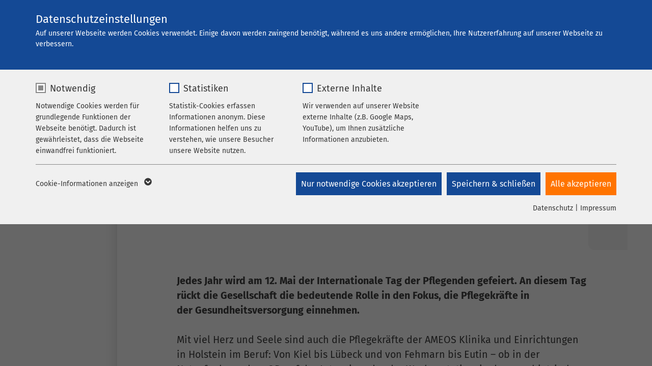

--- FILE ---
content_type: text/html; charset=utf-8
request_url: https://www.ameos.eu/klinikum-fuer-forensische-psychiatrie-und-psychotherapie-neustadt/aktuelles/nachrichten/artikel/ein-dankeschoen-an-die-ameos-pflegekraefte/
body_size: 16270
content:
<!DOCTYPE html>
<html lang="de">
<head>

<meta charset="utf-8">
<!-- 
	This website is powered by TYPO3 - inspiring people to share!
	TYPO3 is a free open source Content Management Framework initially created by Kasper Skaarhoj and licensed under GNU/GPL.
	TYPO3 is copyright 1998-2025 of Kasper Skaarhoj. Extensions are copyright of their respective owners.
	Information and contribution at https://typo3.org/
-->


<link rel="icon" href="/_assets/8948a3fe4e46a0e42a323583c8ccc56b/Icons/favicons/fe/favicon-32x32.ico" type="image/vnd.microsoft.icon">
<title>Ein Dankeschön an die AMEOS Pflegekräfte | AMEOS Klinikum für Forensische Psychiatrie und Psychotherapie Neustadt</title>
<meta name="generator" content="TYPO3 CMS">
<meta name="description" content="Jedes Jahr wird am 12. Mai der Internationale Tag der Pflegenden gefeiert. An diesem Tag rückt die Gesellschaft die bedeutende Rolle in den Fokus, die Pflegekräfte in der Gesundheitsversorgung einnehmen.">
<meta name="viewport" content="width=device-width,initial-scale=1, maximum-scale=5">
<meta name="robots" content="index,follow">
<meta property="og:title" content="Ein Dankeschön an die AMEOS Pflegekräfte">
<meta property="og:type" content="article">
<meta property="og:url" content="https://www.ameos.eu/klinikum-fuer-forensische-psychiatrie-und-psychotherapie-neustadt/aktuelles/nachrichten/artikel/ein-dankeschoen-an-die-ameos-pflegekraefte/">
<meta property="og:image" content="https://www.ameos.eu/fileadmin/_processed_/c/f/csm_DANKE_Tag_der_Pflege_d07bb5569b.png">
<meta property="og:image:width" content="797">
<meta property="og:image:height" content="598">
<meta property="og:description" content="Jedes Jahr wird am 12. Mai der Internationale Tag der Pflegenden gefeiert. An diesem Tag rückt die Gesellschaft die bedeutende Rolle in den Fokus, die Pflegekräfte in der Gesundheitsversorgung einnehmen.">
<meta name="twitter:card" content="summary">


<link rel="stylesheet" href="/_assets/8948a3fe4e46a0e42a323583c8ccc56b/Css/style.css?1761122979" media="all">
<link rel="stylesheet" href="/typo3temp/assets/compressed/5c5f77016498823d24ddfef304e5a3aa-16000c3d3dac5a7070bf28c657a5e044.css?1753282239" media="all">
<link rel="stylesheet" href="/typo3temp/assets/compressed/merged-48ae692af4f32192c36ec6509fb0bbe8-bf640fa1b6b86423147f26d1bb63cd07.css?1753352988" media="all">
<link rel="stylesheet" href="/typo3temp/assets/compressed/merged-e80b8eb4e8e1e80a9ca2eeadd24e1bca-20c74dbbc608a4adfca694b77fd64ab2.css?1757582563" media="screen">







      <link rel="shortcut icon" sizes="192x192" href="/_assets/8948a3fe4e46a0e42a323583c8ccc56b/Icons/favicons/fe/android-icon-192x192.png">
<link rel="apple-touch-icon" sizes="57x57" href="/_assets/8948a3fe4e46a0e42a323583c8ccc56b/Icons/favicons/fe/apple-touch-icon-57x57.png">
<link rel="apple-touch-icon" sizes="60x60" href="/_assets/8948a3fe4e46a0e42a323583c8ccc56b/Icons/favicons/fe/apple-touch-icon-60x60.png">
<link rel="apple-touch-icon" sizes="72x72" href="/_assets/8948a3fe4e46a0e42a323583c8ccc56b/Icons/favicons/fe/apple-touch-icon-72x72.png">
<link rel="apple-touch-icon" sizes="76x76" href="/_assets/8948a3fe4e46a0e42a323583c8ccc56b/Icons/favicons/fe/apple-touch-icon-76x76.png">
<link rel="apple-touch-icon" sizes="114x114" href="/_assets/8948a3fe4e46a0e42a323583c8ccc56b/Icons/favicons/fe/apple-touch-icon-114x114.png">
<link rel="apple-touch-icon" sizes="120x120" href="/_assets/8948a3fe4e46a0e42a323583c8ccc56b/Icons/favicons/fe/apple-touch-icon-120x120.png">
<link rel="apple-touch-icon" sizes="144x144" href="/_assets/8948a3fe4e46a0e42a323583c8ccc56b/Icons/favicons/fe/apple-touch-icon-144x144.png">
<link rel="apple-touch-icon" sizes="152x152" href="/_assets/8948a3fe4e46a0e42a323583c8ccc56b/Icons/favicons/fe/apple-touch-icon-152x152.png">
<link rel="apple-touch-icon" sizes="180x180" href="/_assets/8948a3fe4e46a0e42a323583c8ccc56b/Icons/favicons/fe/apple-touch-icon-180x180.png">
<link rel="icon" type="image/png" sizes="96x96" href="/_assets/8948a3fe4e46a0e42a323583c8ccc56b/Icons/favicons/fe/favicon-96x96.png">
<link rel="icon" type="image/png" sizes="32x32" href="/_assets/8948a3fe4e46a0e42a323583c8ccc56b/Icons/favicons/fe/favicon-32x32.png">
<link rel="icon" type="image/png" sizes="16x16" href="/_assets/8948a3fe4e46a0e42a323583c8ccc56b/Icons/favicons/fe/favicon-16x16.png">
<link rel="shortcut icon" href="/_assets/8948a3fe4e46a0e42a323583c8ccc56b/Icons/favicons/fe/favicon.ico">
<meta name="msapplication-TileColor" content="#da532c">
<meta name="msapplication-config" content="/_assets/8948a3fe4e46a0e42a323583c8ccc56b/Icons/favicons/fe/browserconfig.xml">
<meta name="theme-color" content="#ffffff"><link rel="preload" as="style" href="https://www.ameos.eu/fileadmin/sg_cookie_optin/siteroot-1/cookieOptin.css?1721712951" media="all" crossorigin="anonymous">
<link rel="stylesheet" href="https://www.ameos.eu/fileadmin/sg_cookie_optin/siteroot-1/cookieOptin.css?1721712951" media="all" crossorigin="anonymous">
<script id="cookieOptinData" type="application/json">{"cookieGroups":[{"groupName":"essential","label":"Notwendig","description":"Notwendige Cookies werden f\u00fcr grundlegende Funktionen der Webseite ben\u00f6tigt. Dadurch ist gew\u00e4hrleistet, dass die Webseite einwandfrei funktioniert.","required":true,"cookieData":[{"Name":"cookieconsent_status","Provider":"sgalinski","Purpose":"Cookie zum Speichern der Cookie Consent Einstellungen","Lifetime":"278 Tage","index":0,"crdate":1651820540,"tstamp":1721712951,"pseudo":false},{"Name":"be_typo_user \/ PHPSESSID","Provider":"TYPO3","Purpose":"Dieses Cookie ist ein Standard-Session-Cookie von TYPO3. Es speichert im Falle eines Benutzer-Logins die Session-ID. So kann der eingeloggte Benutzer wiedererkannt werden und es wird ihm Zugang zu gesch\u00fctzten Bereichen gew\u00e4hrt.","Lifetime":"1 Woche","index":1,"crdate":1651820540,"tstamp":1721712951,"pseudo":false},{"Name":"cookie_optin","Provider":"sgalinski","Purpose":"Cookie zum Speichern der Cookie Consent Einstellungen","Lifetime":"278 Tage","index":2,"crdate":1652860812,"tstamp":1721712951,"pseudo":false}],"scriptData":[],"loadingHTML":"","loadingJavaScript":""},{"groupName":"stats","label":"Statistiken","description":"Statistik-Cookies erfassen Informationen anonym. Diese Informationen helfen uns zu verstehen, wie unsere Besucher unsere Website nutzen.","googleService":0,"googleName":"","dependentGroups":"","dependentGroupTitles":"","required":false,"cookieData":[{"Name":"_pk_*.*","Provider":"Matomo","Purpose":"Cookie von Matomo f\u00fcr Website-Analysen. Erzeugt statistische Daten dar\u00fcber, wie der Besucher die Website nutzt.","Lifetime":"1 Jahr","index":0,"crdate":1687504090,"tstamp":1721712951,"pseudo":false}],"scriptData":[{"title":"MTM only","script":"var _mtm = window._mtm = window._mtm || [];\r\n_mtm.push({'mtm.startTime': (new Date().getTime()), 'event': 'mtm.Start'});\r\nvar d=document, g=d.createElement('script'), s=d.getElementsByTagName('script')[0];\r\ng.async=true; g.src='https:\/\/stats.ameos.eu\/js\/container_EoLRznN9.js'; s.parentNode.insertBefore(g,s);","html":"","index":0}],"loadingHTML":"","loadingJavaScript":"https:\/\/www.ameos.eu\/fileadmin\/sg_cookie_optin\/siteroot-1\/stats-0.js","crdate":1651820540,"tstamp":1721712951},{"groupName":"iframes","label":"Externe Inhalte","description":"Wir verwenden auf unserer Website externe Inhalte (z.B. Google Maps, YouTube), um Ihnen zus\u00e4tzliche Informationen anzubieten.","required":false,"cookieData":[{"Name":"Google Maps","Provider":"Google","Purpose":"Wird zum Entsperren von Google Maps-Inhalten verwendet.","Lifetime":"6 Monate","index":0,"crdate":1651820540,"tstamp":1721712951,"pseudo":false},{"Name":"YouTube","Provider":"Google Ireland Limited, Gordon House, Barrow Street Dublin 4 Irland","Purpose":"Wird verwendet, um YouTube-Inhalte zu entsperren.","Lifetime":"6 Monate","index":1,"crdate":1651820540,"tstamp":1721712951,"pseudo":false},{"Name":"Instagram","Provider":"Facebook","Purpose":"Wird verwendet, um Instagram-Inhalte zu entsperren.","Lifetime":"6 Monate","index":2,"crdate":1651820540,"tstamp":1721712951,"pseudo":false}]}],"cssData":{"color_box":"#f0f0f0","color_headline":"#373737","color_text":"#373737","color_confirmation_background":"#C9FFC9","color_confirmation_text":"#208A20","color_checkbox":"#144995","color_checkbox_required":"#888888","color_button_all":"#ff7400","color_button_all_hover":"#ff7400","color_button_all_text":"#FFFFFF","color_button_specific":"#144995","color_button_specific_hover":"#144995","color_button_specific_text":"#FFFFFF","color_button_essential":"#144995","color_button_essential_hover":"#144995","color_button_essential_text":"#FFFFFF","color_button_close":"#FFFFFF","color_button_close_hover":"#FFFFFF","color_button_close_text":"#373737","color_list":"#888888","color_list_text":"#FFFFFF","color_table":"#FFFFFF","color_Table_data_text":"#373737","color_table_header":"#F3F3F3","color_table_header_text":"#373737","color_full_box":"#144995","color_full_headline":"#FFFFFF","color_full_text":"#FFFFFF","color_full_button_close":"#143D59","color_full_button_close_hover":"#143D59","color_full_button_close_text":"#FFFFFF","iframe_color_consent_box_background":"#C4D1E4","iframe_color_button_load_one":"#ff7400","iframe_color_button_load_one_hover":"#134894","iframe_color_button_load_one_text":"#FFFFFF","iframe_color_open_settings":"#373737","banner_color_box":"#DDDDDD","banner_color_text":"#373737","banner_color_link_text":"#373737","banner_color_button_settings":"#888888","banner_color_button_settings_hover":"#D7D7D7","banner_color_button_settings_text":"#FFFFFF","banner_color_button_accept_essential":"#575757","banner_color_button_accept_essential_hover":"#929292","banner_color_button_accept_essential_text":"#FFFFFF","banner_color_button_accept":"#143D59","banner_color_button_accept_hover":"#2E6B96","banner_color_button_accept_text":"#FFFFFF","color_fingerprint_image":"#FFFFFF","color_fingerprint_background":"#143D59"},"footerLinks":[{"url":"\/datenschutz\/?disableOptIn=1&cHash=53056cbf03b2530d318736e5938f46cf","name":"Datenschutz","uid":397,"index":0},{"url":"\/impressum\/?disableOptIn=1&cHash=b83025c411462301bf7e45a4c0093863","name":"Impressum","uid":396,"index":1}],"iFrameGroup":{"groupName":"iframes","label":"Externe Inhalte","description":"Wir verwenden auf unserer Website externe Inhalte (z.B. Google Maps, YouTube), um Ihnen zus\u00e4tzliche Informationen anzubieten.","required":false,"cookieData":[{"Name":"Google Maps","Provider":"Google","Purpose":"Wird zum Entsperren von Google Maps-Inhalten verwendet.","Lifetime":"6 Monate","index":0,"crdate":1651820540,"tstamp":1721712951,"pseudo":false},{"Name":"YouTube","Provider":"Google Ireland Limited, Gordon House, Barrow Street Dublin 4 Irland","Purpose":"Wird verwendet, um YouTube-Inhalte zu entsperren.","Lifetime":"6 Monate","index":1,"crdate":1651820540,"tstamp":1721712951,"pseudo":false},{"Name":"Instagram","Provider":"Facebook","Purpose":"Wird verwendet, um Instagram-Inhalte zu entsperren.","Lifetime":"6 Monate","index":2,"crdate":1651820540,"tstamp":1721712951,"pseudo":false}]},"settings":{"banner_enable":false,"banner_force_min_width":0,"version":6,"banner_position":0,"banner_show_settings_button":true,"cookie_lifetime":365,"session_only_essential_cookies":false,"iframe_enabled":true,"minify_generated_data":false,"show_button_close":false,"activate_testing_mode":false,"disable_powered_by":true,"disable_for_this_language":false,"set_cookie_for_domain":"","save_history_webhook":"https:\/\/www.ameos.eu\/?saveOptinHistory","cookiebanner_whitelist_regex":"","banner_show_again_interval":14,"identifier":1,"language":0,"render_assets_inline":false,"consider_do_not_track":true,"domains_to_delete_cookies_for":"ameos.de\r\nameos.at\r\nameos.ch","subdomain_support":true,"overwrite_baseurl":"","unified_cookie_name":true,"disable_usage_statistics":false,"fingerprint_position":1,"iframe_replacement_background_image":"","monochrome_enabled":false,"show_fingerprint":false,"disable_automatic_loading":false,"auto_action_for_bots":0},"textEntries":{"header":"Datenschutzeinstellungen","description":"Auf unserer Webseite werden Cookies verwendet. Einige davon werden zwingend ben\u00f6tigt, w\u00e4hrend es uns andere erm\u00f6glichen, Ihre Nutzererfahrung auf unserer Webseite zu verbessern.","accept_all_text":"Alle akzeptieren","accept_specific_text":"Speichern & schlie\u00dfen","accept_essential_text":"Nur notwendige Cookies akzeptieren","extend_box_link_text":"Weitere Informationen anzeigen","extend_box_link_text_close":"Weitere Informationen verstecken","extend_table_link_text":"Cookie-Informationen anzeigen","extend_table_link_text_close":"Cookie-Informationen verstecken","cookie_name_text":"Name","cookie_provider_text":"Anbieter","cookie_purpose_text":"Zweck","cookie_lifetime_text":"Laufzeit","iframe_button_allow_all_text":"Alle externen Inhalte erlauben","iframe_button_allow_one_text":"Einmalig erlauben","iframe_button_reject_text":"Nicht erlauben","iframe_button_load_one_text":"Externen Inhalt laden","iframe_open_settings_text":"Einstellungen anzeigen","iframe_button_load_one_description":"Klicken Sie hier, damit Ihnen die Inhalte angezeigt werden.","banner_button_accept_text":"Akzeptieren","banner_button_accept_essential_text":"Ablehnen","banner_button_settings_text":"Einstellungen","banner_description":"Auf unserer Webseite werden Cookies verwendet. Einige davon werden zwingend ben\u00f6tigt, w\u00e4hrend es uns andere erm\u00f6glichen, Ihre Nutzererfahrung auf unserer Webseite zu verbessern.","save_confirmation_text":"Cookie-Einstellungen erfolgreich gespeichert","user_hash_text":"User-Hash","dependent_groups_text":"Abh\u00e4ngig von:"},"placeholders":{"iframe_consent_description":"<p class=\"sg-cookie-optin-box-flash-message\"><\/p>"},"mustacheData":{"template":{"template_html":"<!--googleoff: index-->\n<div data-nosnippet class=\"sg-cookie-optin-box sg-cookie-optin-box-new\">\n\t<div class=\"sg-cookie-optin-box-new-upper\">\n\t\t{{#settings.show_button_close}}\n\t\t\t<span class=\"sg-cookie-optin-box-close-button\">\u2715<\/span>\n\t\t{{\/settings.show_button_close}}\n\n\t\t<strong class=\"sg-cookie-optin-box-header\">{{{textEntries.header}}}<\/strong>\n\t\t<p class=\"sg-cookie-optin-box-description\">{{{textEntries.description}}}<\/p>\n\t<\/div>\n\n\t<div class=\"sg-cookie-optin-box-new-lower\">\n\t\t<ul class=\"sg-cookie-optin-box-cookie-list\" aria-hidden=\"true\">\n\t\t\t{{#cookieGroups}}\n\t\t\t\t<li class=\"sg-cookie-optin-box-cookie-list-item\">\n\t\t\t\t\t<label >\n\t\t\t\t\t\t<input  class=\"sg-cookie-optin-checkbox\"\n\t\t\t\t\t\t   type=\"checkbox\"\n\t\t\t\t\t\t   name=\"cookies[]\"\n\t\t\t\t\t\t   value=\"{{groupName}}\"\n\t\t\t\t\t\t   {{#required}}checked=\"1\"{{\/required}}\n\t\t\t\t\t\t   {{#required}}disabled=\"1\"{{\/required}}>\n\t\t\t\t\t\t<span class=\"sg-cookie-optin-checkbox-label\" role=\"checkbox\"\n\t\t\t\t\t\t\t{{#required}}aria-checked=\"true\"{{\/required}}\n\t\t\t\t\t\t\t{{^required}}aria-checked=\"false\"{{\/required}}>{{{label}}}<\/span>\n\t\t\t\t\t<\/label>\n\n\t\t\t\t\t<p class=\"sg-cookie-optin-checkbox-description\">{{{description}}}<\/p>\n\t\t\t\t\t{{#dependentGroups}}\n\t\t\t\t\t\t<div class=\"sg-cookie-optin-dependent-groups\">{{{textEntries.dependent_groups_text}}} {{dependentGroupTitles}}<\/div>\n\t\t\t\t\t{{\/dependentGroups}}\n\n\t\t\t\t\t<div class=\"sg-cookie-optin-box-cookie-detail-sublist\" aria-hidden=\"true\">\n\t\t\t\t\t\t{{#cookieData}}\n\t\t\t\t\t\t\t<div class=\"sg-cookie-optin-box-cookie-detail-sublist-item {{#pseudo}}sg-cookie-optin-box-cookie-detail-sublist-item-pseudo{{\/pseudo}}\">\n\t\t\t\t\t\t\t\t{{^pseudo}}\n\t\t\t\t\t\t\t\t\t<table>\n\t\t\t\t\t\t\t\t\t\t<tbody>\n\t\t\t\t\t\t\t\t\t\t\t<tr>\n\t\t\t\t\t\t\t\t\t\t\t\t<th>{{{textEntries.cookie_name_text}}}<\/th>\n\t\t\t\t\t\t\t\t\t\t\t\t<td>{{{Name}}}<\/td>\n\t\t\t\t\t\t\t\t\t\t\t<\/tr>\n\t\t\t\t\t\t\t\t\t\t\t<tr>\n\t\t\t\t\t\t\t\t\t\t\t\t<th>{{{textEntries.cookie_provider_text}}}<\/th>\n\t\t\t\t\t\t\t\t\t\t\t\t<td>{{{Provider}}}<\/td>\n\t\t\t\t\t\t\t\t\t\t\t<\/tr>\n\t\t\t\t\t\t\t\t\t\t\t<tr>\n\t\t\t\t\t\t\t\t\t\t\t\t<th>{{{textEntries.cookie_lifetime_text}}}<\/th>\n\t\t\t\t\t\t\t\t\t\t\t\t<td>{{{Lifetime}}}<\/td>\n\t\t\t\t\t\t\t\t\t\t\t<\/tr>\n\t\t\t\t\t\t\t\t\t\t\t<tr>\n\t\t\t\t\t\t\t\t\t\t\t\t<th>{{{textEntries.cookie_purpose_text}}}<\/th>\n\t\t\t\t\t\t\t\t\t\t\t\t<td class=\"sg-cookie-optin-box-table-reason\">{{{Purpose}}}<\/td>\n\t\t\t\t\t\t\t\t\t\t\t<\/tr>\n\t\t\t\t\t\t\t\t\t\t<\/tbody>\n\t\t\t\t\t\t\t\t\t<\/table>\n\t\t\t\t\t\t\t\t{{\/pseudo}}\n\t\t\t\t\t\t\t<\/div>\n\t\t\t\t\t\t{{\/cookieData}}\n\t\t\t\t\t<\/div>\n\t\t\t\t<\/li>\n\t\t\t{{\/cookieGroups}}\n\t\t<\/ul>\n\n\t\t<a role=\"button\" class=\"sg-cookie-optin-box-sublist-open-more-link\" href=\"#\">{{{textEntries.extend_table_link_text}}}\n\t\t\t<span>\n\t\t\t\t<svg class=\"sg-cookie-optin-box-sublist-open-more-symbol\" fill='currentColor' xmlns='http:\/\/www.w3.org\/2000\/svg'\n\t\t\t\t\t viewBox='0 0 512 512'>\n\t\t\t\t\t<path d='M504 256c0 137-111 248-248 248S8 393 8 256 119 8 256 8s248 111 248 248zM273 369.9l135.5-135.5c9.4-9.4 9.4-24.6 0-33.9l-17-17c-9.4-9.4-24.6-9.4-33.9 0L256 285.1 154.4 183.5c-9.4-9.4-24.6-9.4-33.9 0l-17 17c-9.4 9.4-9.4 24.6 0 33.9L239 369.9c9.4 9.4 24.6 9.4 34 0z'\/>\n\t\t\t\t<\/svg>\n\t\t\t<\/span>\n\t\t<\/a>\n\n\t\t<div class=\"sg-cookie-optin-box-button\">\n\t\t\t<button  class=\"sg-cookie-optin-box-button-accept-essential\">{{{textEntries.accept_essential_text}}}<\/button>\n\t\t\t<button  class=\"sg-cookie-optin-box-button-accept-specific\">{{{textEntries.accept_specific_text}}}<\/button>\n\t\t\t<button  class=\"sg-cookie-optin-box-button-accept-all\">{{{textEntries.accept_all_text}}}<\/button>\n\t\t<\/div>\n\n\t\t<div class=\"sg-cookie-optin-box-footer\">\n\t\t\t<div class=\"sg-cookie-optin-box-footer-links\">\n\t\t\t\t<div class=\"sg-cookie-optin-box-copyright{{#settings.disable_powered_by}} sg-cookie-optin-box-copyright-link-hidden{{\/settings.disable_powered_by}}\">\n\t\t\t\t\t<a  class=\"sg-cookie-optin-box-copyright-link\"\n\t\t\t\t\t   href=\"https:\/\/www.sgalinski.de\/typo3-produkte-webentwicklung\/sgalinski-cookie-optin\/\"\n\t\t\t\t\t   rel=\"noopener\"\n\t\t\t\t\t   target=\"_blank\">\n\t\t\t\t\t\tPowered by sgalinski Cookie Consent\n\t\t\t\t\t<\/a>\n\t\t\t\t\t{{#footerLinks.0}} |{{\/footerLinks.0}}\n\t\t\t\t<\/div>\n\n\t\t\t\t{{#footerLinks}}\n\t\t\t\t\t{{#index}}\n\t\t\t\t\t\t<span class=\"sg-cookie-optin-box-footer-divider\"> | <\/span>\n\t\t\t\t\t{{\/index}}\n\n\t\t\t\t\t<a  class=\"sg-cookie-optin-box-footer-link\" href=\"{{url}}\" target=\"_blank\">{{name}}<\/a>\n\t\t\t\t{{\/footerLinks}}\n\t\t\t<\/div>\n\n\t\t\t<div class=\"sg-cookie-optin-box-footer-user-hash-container\">\n\t\t\t\t{{{textEntries.user_hash_text}}}: <span class=\"sg-cookie-optin-box-footer-user-hash\"><\/span>\n\t\t\t<\/div>\n\t\t<\/div>\n\t<\/div>\n<\/div>\n<!--googleon: index-->\n","template_overwritten":0,"template_selection":1,"markup":"<!--googleoff: index-->\n<div data-nosnippet class=\"sg-cookie-optin-box sg-cookie-optin-box-new\">\n\t<div class=\"sg-cookie-optin-box-new-upper\">\n\n\t\t<strong class=\"sg-cookie-optin-box-header\">Datenschutzeinstellungen<\/strong>\n\t\t<p class=\"sg-cookie-optin-box-description\">Auf unserer Webseite werden Cookies verwendet. Einige davon werden zwingend ben\u00f6tigt, w\u00e4hrend es uns andere erm\u00f6glichen, Ihre Nutzererfahrung auf unserer Webseite zu verbessern.<\/p>\n\t<\/div>\n\n\t<div class=\"sg-cookie-optin-box-new-lower\">\n\t\t<ul class=\"sg-cookie-optin-box-cookie-list\" aria-hidden=\"true\">\n\t\t\t\t<li class=\"sg-cookie-optin-box-cookie-list-item\">\n\t\t\t\t\t<label >\n\t\t\t\t\t\t<input  class=\"sg-cookie-optin-checkbox\"\n\t\t\t\t\t\t   type=\"checkbox\"\n\t\t\t\t\t\t   name=\"cookies[]\"\n\t\t\t\t\t\t   value=\"essential\"\n\t\t\t\t\t\t   checked=\"1\"\n\t\t\t\t\t\t   disabled=\"1\">\n\t\t\t\t\t\t<span class=\"sg-cookie-optin-checkbox-label\" role=\"checkbox\"\n\t\t\t\t\t\t\taria-checked=\"true\"\n\t\t\t\t\t\t\t>Notwendig<\/span>\n\t\t\t\t\t<\/label>\n\n\t\t\t\t\t<p class=\"sg-cookie-optin-checkbox-description\">Notwendige Cookies werden f\u00fcr grundlegende Funktionen der Webseite ben\u00f6tigt. Dadurch ist gew\u00e4hrleistet, dass die Webseite einwandfrei funktioniert.<\/p>\n\n\t\t\t\t\t<div class=\"sg-cookie-optin-box-cookie-detail-sublist\" aria-hidden=\"true\">\n\t\t\t\t\t\t\t<div class=\"sg-cookie-optin-box-cookie-detail-sublist-item \">\n\t\t\t\t\t\t\t\t\t<table>\n\t\t\t\t\t\t\t\t\t\t<tbody>\n\t\t\t\t\t\t\t\t\t\t\t<tr>\n\t\t\t\t\t\t\t\t\t\t\t\t<th>Name<\/th>\n\t\t\t\t\t\t\t\t\t\t\t\t<td>cookieconsent_status<\/td>\n\t\t\t\t\t\t\t\t\t\t\t<\/tr>\n\t\t\t\t\t\t\t\t\t\t\t<tr>\n\t\t\t\t\t\t\t\t\t\t\t\t<th>Anbieter<\/th>\n\t\t\t\t\t\t\t\t\t\t\t\t<td>sgalinski<\/td>\n\t\t\t\t\t\t\t\t\t\t\t<\/tr>\n\t\t\t\t\t\t\t\t\t\t\t<tr>\n\t\t\t\t\t\t\t\t\t\t\t\t<th>Laufzeit<\/th>\n\t\t\t\t\t\t\t\t\t\t\t\t<td>278 Tage<\/td>\n\t\t\t\t\t\t\t\t\t\t\t<\/tr>\n\t\t\t\t\t\t\t\t\t\t\t<tr>\n\t\t\t\t\t\t\t\t\t\t\t\t<th>Zweck<\/th>\n\t\t\t\t\t\t\t\t\t\t\t\t<td class=\"sg-cookie-optin-box-table-reason\">Cookie zum Speichern der Cookie Consent Einstellungen<\/td>\n\t\t\t\t\t\t\t\t\t\t\t<\/tr>\n\t\t\t\t\t\t\t\t\t\t<\/tbody>\n\t\t\t\t\t\t\t\t\t<\/table>\n\t\t\t\t\t\t\t<\/div>\n\t\t\t\t\t\t\t<div class=\"sg-cookie-optin-box-cookie-detail-sublist-item \">\n\t\t\t\t\t\t\t\t\t<table>\n\t\t\t\t\t\t\t\t\t\t<tbody>\n\t\t\t\t\t\t\t\t\t\t\t<tr>\n\t\t\t\t\t\t\t\t\t\t\t\t<th>Name<\/th>\n\t\t\t\t\t\t\t\t\t\t\t\t<td>be_typo_user \/ PHPSESSID<\/td>\n\t\t\t\t\t\t\t\t\t\t\t<\/tr>\n\t\t\t\t\t\t\t\t\t\t\t<tr>\n\t\t\t\t\t\t\t\t\t\t\t\t<th>Anbieter<\/th>\n\t\t\t\t\t\t\t\t\t\t\t\t<td>TYPO3<\/td>\n\t\t\t\t\t\t\t\t\t\t\t<\/tr>\n\t\t\t\t\t\t\t\t\t\t\t<tr>\n\t\t\t\t\t\t\t\t\t\t\t\t<th>Laufzeit<\/th>\n\t\t\t\t\t\t\t\t\t\t\t\t<td>1 Woche<\/td>\n\t\t\t\t\t\t\t\t\t\t\t<\/tr>\n\t\t\t\t\t\t\t\t\t\t\t<tr>\n\t\t\t\t\t\t\t\t\t\t\t\t<th>Zweck<\/th>\n\t\t\t\t\t\t\t\t\t\t\t\t<td class=\"sg-cookie-optin-box-table-reason\">Dieses Cookie ist ein Standard-Session-Cookie von TYPO3. Es speichert im Falle eines Benutzer-Logins die Session-ID. So kann der eingeloggte Benutzer wiedererkannt werden und es wird ihm Zugang zu gesch\u00fctzten Bereichen gew\u00e4hrt.<\/td>\n\t\t\t\t\t\t\t\t\t\t\t<\/tr>\n\t\t\t\t\t\t\t\t\t\t<\/tbody>\n\t\t\t\t\t\t\t\t\t<\/table>\n\t\t\t\t\t\t\t<\/div>\n\t\t\t\t\t\t\t<div class=\"sg-cookie-optin-box-cookie-detail-sublist-item \">\n\t\t\t\t\t\t\t\t\t<table>\n\t\t\t\t\t\t\t\t\t\t<tbody>\n\t\t\t\t\t\t\t\t\t\t\t<tr>\n\t\t\t\t\t\t\t\t\t\t\t\t<th>Name<\/th>\n\t\t\t\t\t\t\t\t\t\t\t\t<td>cookie_optin<\/td>\n\t\t\t\t\t\t\t\t\t\t\t<\/tr>\n\t\t\t\t\t\t\t\t\t\t\t<tr>\n\t\t\t\t\t\t\t\t\t\t\t\t<th>Anbieter<\/th>\n\t\t\t\t\t\t\t\t\t\t\t\t<td>sgalinski<\/td>\n\t\t\t\t\t\t\t\t\t\t\t<\/tr>\n\t\t\t\t\t\t\t\t\t\t\t<tr>\n\t\t\t\t\t\t\t\t\t\t\t\t<th>Laufzeit<\/th>\n\t\t\t\t\t\t\t\t\t\t\t\t<td>278 Tage<\/td>\n\t\t\t\t\t\t\t\t\t\t\t<\/tr>\n\t\t\t\t\t\t\t\t\t\t\t<tr>\n\t\t\t\t\t\t\t\t\t\t\t\t<th>Zweck<\/th>\n\t\t\t\t\t\t\t\t\t\t\t\t<td class=\"sg-cookie-optin-box-table-reason\">Cookie zum Speichern der Cookie Consent Einstellungen<\/td>\n\t\t\t\t\t\t\t\t\t\t\t<\/tr>\n\t\t\t\t\t\t\t\t\t\t<\/tbody>\n\t\t\t\t\t\t\t\t\t<\/table>\n\t\t\t\t\t\t\t<\/div>\n\t\t\t\t\t<\/div>\n\t\t\t\t<\/li>\n\t\t\t\t<li class=\"sg-cookie-optin-box-cookie-list-item\">\n\t\t\t\t\t<label >\n\t\t\t\t\t\t<input  class=\"sg-cookie-optin-checkbox\"\n\t\t\t\t\t\t   type=\"checkbox\"\n\t\t\t\t\t\t   name=\"cookies[]\"\n\t\t\t\t\t\t   value=\"stats\"\n\t\t\t\t\t\t   \n\t\t\t\t\t\t   >\n\t\t\t\t\t\t<span class=\"sg-cookie-optin-checkbox-label\" role=\"checkbox\"\n\t\t\t\t\t\t\t\n\t\t\t\t\t\t\taria-checked=\"false\">Statistiken<\/span>\n\t\t\t\t\t<\/label>\n\n\t\t\t\t\t<p class=\"sg-cookie-optin-checkbox-description\">Statistik-Cookies erfassen Informationen anonym. Diese Informationen helfen uns zu verstehen, wie unsere Besucher unsere Website nutzen.<\/p>\n\n\t\t\t\t\t<div class=\"sg-cookie-optin-box-cookie-detail-sublist\" aria-hidden=\"true\">\n\t\t\t\t\t\t\t<div class=\"sg-cookie-optin-box-cookie-detail-sublist-item \">\n\t\t\t\t\t\t\t\t\t<table>\n\t\t\t\t\t\t\t\t\t\t<tbody>\n\t\t\t\t\t\t\t\t\t\t\t<tr>\n\t\t\t\t\t\t\t\t\t\t\t\t<th>Name<\/th>\n\t\t\t\t\t\t\t\t\t\t\t\t<td>_pk_*.*<\/td>\n\t\t\t\t\t\t\t\t\t\t\t<\/tr>\n\t\t\t\t\t\t\t\t\t\t\t<tr>\n\t\t\t\t\t\t\t\t\t\t\t\t<th>Anbieter<\/th>\n\t\t\t\t\t\t\t\t\t\t\t\t<td>Matomo<\/td>\n\t\t\t\t\t\t\t\t\t\t\t<\/tr>\n\t\t\t\t\t\t\t\t\t\t\t<tr>\n\t\t\t\t\t\t\t\t\t\t\t\t<th>Laufzeit<\/th>\n\t\t\t\t\t\t\t\t\t\t\t\t<td>1 Jahr<\/td>\n\t\t\t\t\t\t\t\t\t\t\t<\/tr>\n\t\t\t\t\t\t\t\t\t\t\t<tr>\n\t\t\t\t\t\t\t\t\t\t\t\t<th>Zweck<\/th>\n\t\t\t\t\t\t\t\t\t\t\t\t<td class=\"sg-cookie-optin-box-table-reason\">Cookie von Matomo f\u00fcr Website-Analysen. Erzeugt statistische Daten dar\u00fcber, wie der Besucher die Website nutzt.<\/td>\n\t\t\t\t\t\t\t\t\t\t\t<\/tr>\n\t\t\t\t\t\t\t\t\t\t<\/tbody>\n\t\t\t\t\t\t\t\t\t<\/table>\n\t\t\t\t\t\t\t<\/div>\n\t\t\t\t\t<\/div>\n\t\t\t\t<\/li>\n\t\t\t\t<li class=\"sg-cookie-optin-box-cookie-list-item\">\n\t\t\t\t\t<label >\n\t\t\t\t\t\t<input  class=\"sg-cookie-optin-checkbox\"\n\t\t\t\t\t\t   type=\"checkbox\"\n\t\t\t\t\t\t   name=\"cookies[]\"\n\t\t\t\t\t\t   value=\"iframes\"\n\t\t\t\t\t\t   \n\t\t\t\t\t\t   >\n\t\t\t\t\t\t<span class=\"sg-cookie-optin-checkbox-label\" role=\"checkbox\"\n\t\t\t\t\t\t\t\n\t\t\t\t\t\t\taria-checked=\"false\">Externe Inhalte<\/span>\n\t\t\t\t\t<\/label>\n\n\t\t\t\t\t<p class=\"sg-cookie-optin-checkbox-description\">Wir verwenden auf unserer Website externe Inhalte (z.B. Google Maps, YouTube), um Ihnen zus\u00e4tzliche Informationen anzubieten.<\/p>\n\n\t\t\t\t\t<div class=\"sg-cookie-optin-box-cookie-detail-sublist\" aria-hidden=\"true\">\n\t\t\t\t\t\t\t<div class=\"sg-cookie-optin-box-cookie-detail-sublist-item \">\n\t\t\t\t\t\t\t\t\t<table>\n\t\t\t\t\t\t\t\t\t\t<tbody>\n\t\t\t\t\t\t\t\t\t\t\t<tr>\n\t\t\t\t\t\t\t\t\t\t\t\t<th>Name<\/th>\n\t\t\t\t\t\t\t\t\t\t\t\t<td>Google Maps<\/td>\n\t\t\t\t\t\t\t\t\t\t\t<\/tr>\n\t\t\t\t\t\t\t\t\t\t\t<tr>\n\t\t\t\t\t\t\t\t\t\t\t\t<th>Anbieter<\/th>\n\t\t\t\t\t\t\t\t\t\t\t\t<td>Google<\/td>\n\t\t\t\t\t\t\t\t\t\t\t<\/tr>\n\t\t\t\t\t\t\t\t\t\t\t<tr>\n\t\t\t\t\t\t\t\t\t\t\t\t<th>Laufzeit<\/th>\n\t\t\t\t\t\t\t\t\t\t\t\t<td>6 Monate<\/td>\n\t\t\t\t\t\t\t\t\t\t\t<\/tr>\n\t\t\t\t\t\t\t\t\t\t\t<tr>\n\t\t\t\t\t\t\t\t\t\t\t\t<th>Zweck<\/th>\n\t\t\t\t\t\t\t\t\t\t\t\t<td class=\"sg-cookie-optin-box-table-reason\">Wird zum Entsperren von Google Maps-Inhalten verwendet.<\/td>\n\t\t\t\t\t\t\t\t\t\t\t<\/tr>\n\t\t\t\t\t\t\t\t\t\t<\/tbody>\n\t\t\t\t\t\t\t\t\t<\/table>\n\t\t\t\t\t\t\t<\/div>\n\t\t\t\t\t\t\t<div class=\"sg-cookie-optin-box-cookie-detail-sublist-item \">\n\t\t\t\t\t\t\t\t\t<table>\n\t\t\t\t\t\t\t\t\t\t<tbody>\n\t\t\t\t\t\t\t\t\t\t\t<tr>\n\t\t\t\t\t\t\t\t\t\t\t\t<th>Name<\/th>\n\t\t\t\t\t\t\t\t\t\t\t\t<td>YouTube<\/td>\n\t\t\t\t\t\t\t\t\t\t\t<\/tr>\n\t\t\t\t\t\t\t\t\t\t\t<tr>\n\t\t\t\t\t\t\t\t\t\t\t\t<th>Anbieter<\/th>\n\t\t\t\t\t\t\t\t\t\t\t\t<td>Google Ireland Limited, Gordon House, Barrow Street Dublin 4 Irland<\/td>\n\t\t\t\t\t\t\t\t\t\t\t<\/tr>\n\t\t\t\t\t\t\t\t\t\t\t<tr>\n\t\t\t\t\t\t\t\t\t\t\t\t<th>Laufzeit<\/th>\n\t\t\t\t\t\t\t\t\t\t\t\t<td>6 Monate<\/td>\n\t\t\t\t\t\t\t\t\t\t\t<\/tr>\n\t\t\t\t\t\t\t\t\t\t\t<tr>\n\t\t\t\t\t\t\t\t\t\t\t\t<th>Zweck<\/th>\n\t\t\t\t\t\t\t\t\t\t\t\t<td class=\"sg-cookie-optin-box-table-reason\">Wird verwendet, um YouTube-Inhalte zu entsperren.<\/td>\n\t\t\t\t\t\t\t\t\t\t\t<\/tr>\n\t\t\t\t\t\t\t\t\t\t<\/tbody>\n\t\t\t\t\t\t\t\t\t<\/table>\n\t\t\t\t\t\t\t<\/div>\n\t\t\t\t\t\t\t<div class=\"sg-cookie-optin-box-cookie-detail-sublist-item \">\n\t\t\t\t\t\t\t\t\t<table>\n\t\t\t\t\t\t\t\t\t\t<tbody>\n\t\t\t\t\t\t\t\t\t\t\t<tr>\n\t\t\t\t\t\t\t\t\t\t\t\t<th>Name<\/th>\n\t\t\t\t\t\t\t\t\t\t\t\t<td>Instagram<\/td>\n\t\t\t\t\t\t\t\t\t\t\t<\/tr>\n\t\t\t\t\t\t\t\t\t\t\t<tr>\n\t\t\t\t\t\t\t\t\t\t\t\t<th>Anbieter<\/th>\n\t\t\t\t\t\t\t\t\t\t\t\t<td>Facebook<\/td>\n\t\t\t\t\t\t\t\t\t\t\t<\/tr>\n\t\t\t\t\t\t\t\t\t\t\t<tr>\n\t\t\t\t\t\t\t\t\t\t\t\t<th>Laufzeit<\/th>\n\t\t\t\t\t\t\t\t\t\t\t\t<td>6 Monate<\/td>\n\t\t\t\t\t\t\t\t\t\t\t<\/tr>\n\t\t\t\t\t\t\t\t\t\t\t<tr>\n\t\t\t\t\t\t\t\t\t\t\t\t<th>Zweck<\/th>\n\t\t\t\t\t\t\t\t\t\t\t\t<td class=\"sg-cookie-optin-box-table-reason\">Wird verwendet, um Instagram-Inhalte zu entsperren.<\/td>\n\t\t\t\t\t\t\t\t\t\t\t<\/tr>\n\t\t\t\t\t\t\t\t\t\t<\/tbody>\n\t\t\t\t\t\t\t\t\t<\/table>\n\t\t\t\t\t\t\t<\/div>\n\t\t\t\t\t<\/div>\n\t\t\t\t<\/li>\n\t\t<\/ul>\n\n\t\t<a role=\"button\" class=\"sg-cookie-optin-box-sublist-open-more-link\" href=\"#\">Cookie-Informationen anzeigen\n\t\t\t<span>\n\t\t\t\t<svg class=\"sg-cookie-optin-box-sublist-open-more-symbol\" fill='currentColor' xmlns='http:\/\/www.w3.org\/2000\/svg'\n\t\t\t\t\t viewBox='0 0 512 512'>\n\t\t\t\t\t<path d='M504 256c0 137-111 248-248 248S8 393 8 256 119 8 256 8s248 111 248 248zM273 369.9l135.5-135.5c9.4-9.4 9.4-24.6 0-33.9l-17-17c-9.4-9.4-24.6-9.4-33.9 0L256 285.1 154.4 183.5c-9.4-9.4-24.6-9.4-33.9 0l-17 17c-9.4 9.4-9.4 24.6 0 33.9L239 369.9c9.4 9.4 24.6 9.4 34 0z'\/>\n\t\t\t\t<\/svg>\n\t\t\t<\/span>\n\t\t<\/a>\n\n\t\t<div class=\"sg-cookie-optin-box-button\">\n\t\t\t<button  class=\"sg-cookie-optin-box-button-accept-essential\">Nur notwendige Cookies akzeptieren<\/button>\n\t\t\t<button  class=\"sg-cookie-optin-box-button-accept-specific\">Speichern & schlie\u00dfen<\/button>\n\t\t\t<button  class=\"sg-cookie-optin-box-button-accept-all\">Alle akzeptieren<\/button>\n\t\t<\/div>\n\n\t\t<div class=\"sg-cookie-optin-box-footer\">\n\t\t\t<div class=\"sg-cookie-optin-box-footer-links\">\n\t\t\t\t<div class=\"sg-cookie-optin-box-copyright sg-cookie-optin-box-copyright-link-hidden\">\n\t\t\t\t\t<a  class=\"sg-cookie-optin-box-copyright-link\"\n\t\t\t\t\t   href=\"https:\/\/www.sgalinski.de\/typo3-produkte-webentwicklung\/sgalinski-cookie-optin\/\"\n\t\t\t\t\t   rel=\"noopener\"\n\t\t\t\t\t   target=\"_blank\">\n\t\t\t\t\t\tPowered by sgalinski Cookie Consent\n\t\t\t\t\t<\/a>\n\t\t\t\t\t |\n\t\t\t\t<\/div>\n\n\n\t\t\t\t\t<a  class=\"sg-cookie-optin-box-footer-link\" href=\"\/datenschutz\/?disableOptIn=1&amp;cHash=53056cbf03b2530d318736e5938f46cf\" target=\"_blank\">Datenschutz<\/a>\n\t\t\t\t\t\t<span class=\"sg-cookie-optin-box-footer-divider\"> | <\/span>\n\n\t\t\t\t\t<a  class=\"sg-cookie-optin-box-footer-link\" href=\"\/impressum\/?disableOptIn=1&amp;cHash=b83025c411462301bf7e45a4c0093863\" target=\"_blank\">Impressum<\/a>\n\t\t\t<\/div>\n\n\t\t\t<div class=\"sg-cookie-optin-box-footer-user-hash-container\">\n\t\t\t\tUser-Hash: <span class=\"sg-cookie-optin-box-footer-user-hash\"><\/span>\n\t\t\t<\/div>\n\t\t<\/div>\n\t<\/div>\n<\/div>\n<!--googleon: index-->\n"},"banner":{"banner_html":"<div class=\"sg-cookie-optin-banner {{^settings.banner_position}}sg-cookie-optin-banner-bottom{{\/settings.banner_position}}\">\n\t<div class=\"sg-cookie-optin-box\">\n\t\t<div class=\"sg-cookie-optin-banner-content\">\n\t\t\t<p class=\"sg-cookie-optin-banner-description\">\n\t\t\t\t{{{textEntries.banner_description}}}\n\n\t\t\t\t{{#footerLinks}}\n\t\t\t\t\t{{#index}}\n\t\t\t\t\t\t(\n\t\t\t\t\t{{\/index}}\n\t\t\t\t{{\/footerLinks}}\n\n\t\t\t\t{{#footerLinks}}\n\t\t\t\t\t{{#index}}\n\t\t\t\t\t\t<span class=\"sg-cookie-optin-box-footer-divider\"> | <\/span>\n\t\t\t\t\t{{\/index}}\n\n\t\t\t\t\t<a class=\"sg-cookie-optin-box-footer-link\" href=\"{{url}}\" target=\"_blank\">{{{name}}}<\/a>\n\t\t\t\t{{\/footerLinks}}\n\n\t\t\t\t{{#footerLinks}}\n\t\t\t\t\t{{#index}}\n\t\t\t\t\t\t)\n\t\t\t\t\t{{\/index}}\n\t\t\t\t{{\/footerLinks}}\n\t\t\t<\/p>\n\n\t\t\t<div class=\"sg-cookie-optin-banner-button\">\n\t\t\t\t{{#settings.banner_show_settings_button}}\n\t\t\t\t\t<button class=\"sg-cookie-optin-banner-button-settings\">{{{textEntries.banner_button_settings_text}}}<\/button>\n\t\t\t\t{{\/settings.banner_show_settings_button}}\n\n\t\t\t\t<button class=\"sg-cookie-optin-banner-button-accept-essential\">{{{textEntries.banner_button_accept_essential_text}}}<\/button>\n\t\t\t\t<button class=\"sg-cookie-optin-banner-button-accept\">{{{textEntries.banner_button_accept_text}}}<\/button>\n\t\t\t<\/div>\n\t\t<\/div>\n\t<\/div>\n<\/div>\n","banner_overwritten":0,"markup":"<div class=\"sg-cookie-optin-banner sg-cookie-optin-banner-bottom\">\n\t<div class=\"sg-cookie-optin-box\">\n\t\t<div class=\"sg-cookie-optin-banner-content\">\n\t\t\t<p class=\"sg-cookie-optin-banner-description\">\n\t\t\t\tAuf unserer Webseite werden Cookies verwendet. Einige davon werden zwingend ben\u00f6tigt, w\u00e4hrend es uns andere erm\u00f6glichen, Ihre Nutzererfahrung auf unserer Webseite zu verbessern.\n\n\t\t\t\t\t\t(\n\n\n\t\t\t\t\t<a class=\"sg-cookie-optin-box-footer-link\" href=\"\/datenschutz\/?disableOptIn=1&amp;cHash=53056cbf03b2530d318736e5938f46cf\" target=\"_blank\">Datenschutz<\/a>\n\t\t\t\t\t\t<span class=\"sg-cookie-optin-box-footer-divider\"> | <\/span>\n\n\t\t\t\t\t<a class=\"sg-cookie-optin-box-footer-link\" href=\"\/impressum\/?disableOptIn=1&amp;cHash=b83025c411462301bf7e45a4c0093863\" target=\"_blank\">Impressum<\/a>\n\n\t\t\t\t\t\t)\n\t\t\t<\/p>\n\n\t\t\t<div class=\"sg-cookie-optin-banner-button\">\n\t\t\t\t\t<button class=\"sg-cookie-optin-banner-button-settings\">Einstellungen<\/button>\n\n\t\t\t\t<button class=\"sg-cookie-optin-banner-button-accept-essential\">Ablehnen<\/button>\n\t\t\t\t<button class=\"sg-cookie-optin-banner-button-accept\">Akzeptieren<\/button>\n\t\t\t<\/div>\n\t\t<\/div>\n\t<\/div>\n<\/div>\n"},"iframe":{"iframe_html":"<div class=\"sg-cookie-optin-box\">\n\t{{#settings.show_button_close}}\n\t\t<span class=\"sg-cookie-optin-box-close-button\">\u2715<\/span>\n\t{{\/settings.show_button_close}}\n\n\t<strong class=\"sg-cookie-optin-box-header\">{{{iFrameGroup.label}}}<\/strong>\n\t<p class=\"sg-cookie-optin-box-description\">{{{iFrameGroup.description}}}<\/p>\n\n\t<div class=\"sg-cookie-optin-box-button\">\n\t\t<button  class=\"sg-cookie-optin-box-button-accept-all\">{{{textEntries.iframe_button_allow_all_text}}}<\/button>\n\t\t<button  class=\"sg-cookie-optin-box-button-accept-specific\">{{{textEntries.iframe_button_allow_one_text}}}<\/button>\n\t\t<button  class=\"sg-cookie-optin-box-button-iframe-reject\">{{{textEntries.iframe_button_reject_text}}}<\/button>\n\t<\/div>\n\n\t{{{placeholders.iframe_consent_description}}}\n\n\t<div class=\"sg-cookie-optin-box-footer\">\n\t\t<div class=\"sg-cookie-optin-box-copyright\">\n\t\t\t<a  class=\"sg-cookie-optin-box-copyright-link{{#settings.disable_powered_by}} sg-cookie-optin-box-copyright-link-hidden{{\/settings.disable_powered_by}}\"\n\t\t\t   href=\"https:\/\/www.sgalinski.de\/typo3-produkte-webentwicklung\/sgalinski-cookie-optin\/\"\n\t\t\t   rel=\"noopener\"\n\t\t\t   target=\"_blank\">\n\t\t\t\tPowered by<br>sgalinski Cookie Consent\n\t\t\t<\/a>\n\t\t<\/div>\n\n\t\t<div class=\"sg-cookie-optin-box-footer-links\">\n\t\t\t{{#footerLinks}}\n\t\t\t{{#index}}\n\t\t\t<span class=\"sg-cookie-optin-box-footer-divider\"> | <\/span>\n\t\t\t{{\/index}}\n\t\t\t<a  class=\"sg-cookie-optin-box-footer-link\" href=\"{{url}}\" target=\"_blank\">{{{name}}}<\/a>\n\t\t\t{{\/footerLinks}}\n\t\t<\/div>\n\t<\/div>\n<\/div>\n","iframe_overwritten":0,"markup":"<div class=\"sg-cookie-optin-box\">\n\n\t<strong class=\"sg-cookie-optin-box-header\">Externe Inhalte<\/strong>\n\t<p class=\"sg-cookie-optin-box-description\">Wir verwenden auf unserer Website externe Inhalte (z.B. Google Maps, YouTube), um Ihnen zus\u00e4tzliche Informationen anzubieten.<\/p>\n\n\t<div class=\"sg-cookie-optin-box-button\">\n\t\t<button  class=\"sg-cookie-optin-box-button-accept-all\">Alle externen Inhalte erlauben<\/button>\n\t\t<button  class=\"sg-cookie-optin-box-button-accept-specific\">Einmalig erlauben<\/button>\n\t\t<button  class=\"sg-cookie-optin-box-button-iframe-reject\">Nicht erlauben<\/button>\n\t<\/div>\n\n\t<p class=\"sg-cookie-optin-box-flash-message\"><\/p>\n\n\t<div class=\"sg-cookie-optin-box-footer\">\n\t\t<div class=\"sg-cookie-optin-box-copyright\">\n\t\t\t<a  class=\"sg-cookie-optin-box-copyright-link sg-cookie-optin-box-copyright-link-hidden\"\n\t\t\t   href=\"https:\/\/www.sgalinski.de\/typo3-produkte-webentwicklung\/sgalinski-cookie-optin\/\"\n\t\t\t   rel=\"noopener\"\n\t\t\t   target=\"_blank\">\n\t\t\t\tPowered by<br>sgalinski Cookie Consent\n\t\t\t<\/a>\n\t\t<\/div>\n\n\t\t<div class=\"sg-cookie-optin-box-footer-links\">\n\t\t\t<a  class=\"sg-cookie-optin-box-footer-link\" href=\"\/datenschutz\/?disableOptIn=1&amp;cHash=53056cbf03b2530d318736e5938f46cf\" target=\"_blank\">Datenschutz<\/a>\n\t\t\t<span class=\"sg-cookie-optin-box-footer-divider\"> | <\/span>\n\t\t\t<a  class=\"sg-cookie-optin-box-footer-link\" href=\"\/impressum\/?disableOptIn=1&amp;cHash=b83025c411462301bf7e45a4c0093863\" target=\"_blank\">Impressum<\/a>\n\t\t<\/div>\n\t<\/div>\n<\/div>\n"},"iframeReplacement":{"iframe_replacement_html":"<button class=\"sg-cookie-optin-iframe-consent-accept\">{{{textEntries.iframe_button_load_one_text}}}<\/button>\n{{{placeholders.iframe_consent_description}}}\n<a class=\"sg-cookie-optin-iframe-consent-link\">{{{textEntries.iframe_open_settings_text}}}<\/a>\n","iframe_replacement_overwritten":0,"markup":"<button class=\"sg-cookie-optin-iframe-consent-accept\">Externen Inhalt laden<\/button>\n<p class=\"sg-cookie-optin-box-flash-message\"><\/p>\n<a class=\"sg-cookie-optin-iframe-consent-link\">Einstellungen anzeigen<\/a>\n"},"iframeWhitelist":{"iframe_whitelist_regex":"^https:\\\/\\\/www\\.google\\.com\\\/recaptcha\\\/","markup":"^https:\\\/\\\/www\\.google\\.com\\\/recaptcha\\\/"},"services":[]}}</script>
<link rel="preload" as="script" href="https://www.ameos.eu/fileadmin/sg_cookie_optin/siteroot-1/cookieOptin.js?1721712951" data-ignore="1" crossorigin="anonymous">
					<script src="https://www.ameos.eu/fileadmin/sg_cookie_optin/siteroot-1/cookieOptin.js?1721712951" data-ignore="1" crossorigin="anonymous"></script>
<link rel="canonical" href="https://www.ameos.de/klinikum-fuer-forensische-psychiatrie-und-psychotherapie-neustadt/aktuelles/nachrichten/artikel/ein-dankeschoen-an-die-ameos-pflegekraefte/"/>

<!-- This site is optimized with the Yoast SEO for TYPO3 plugin - https://yoast.com/typo3-extensions-seo/ -->
<script type="application/ld+json">[{"@context":"https:\/\/www.schema.org","@type":"BreadcrumbList","itemListElement":[{"@type":"ListItem","position":1,"item":{"@id":"https:\/\/www.ameos.eu\/","name":"Startseite der AMEOS Gruppe"}},{"@type":"ListItem","position":2,"item":{"@id":"https:\/\/www.ameos.eu\/hauptmenue\/","name":"Hauptmen\u00fc"}},{"@type":"ListItem","position":3,"item":{"@id":"https:\/\/www.ameos.eu\/standorte\/","name":"Standorte"}},{"@type":"ListItem","position":4,"item":{"@id":"https:\/\/www.ameos.eu\/neustadt-in-holstein-standort\/","name":"Neustadt in Holstein"}},{"@type":"ListItem","position":5,"item":{"@id":"https:\/\/www.ameos.eu\/klinikum-fuer-forensische-psychiatrie-und-psychotherapie-neustadt\/","name":"AMEOS Klinikum f\u00fcr Forensische Psychiatrie und Psychotherapie Neustadt"}},{"@type":"ListItem","position":6,"item":{"@id":"https:\/\/www.ameos.eu\/klinikum-fuer-forensische-psychiatrie-und-psychotherapie-neustadt\/aktuelles\/","name":"Aktuelles"}},{"@type":"ListItem","position":7,"item":{"@id":"https:\/\/www.ameos.eu\/klinikum-fuer-forensische-psychiatrie-und-psychotherapie-neustadt\/aktuelles\/nachrichten\/","name":"Nachrichten"}},{"@type":"ListItem","position":8,"item":{"@id":"https:\/\/www.ameos.eu\/klinikum-fuer-forensische-psychiatrie-und-psychotherapie-neustadt\/aktuelles\/nachrichten\/artikel\/","name":"Artikel"}}]}]</script>
</head>
<body id="p6748" class="page-6748 pagelevel-7 facility-subpage facility lang-0 facility-news-detail" lang="de-DE">

<script>
        var siteTemplate = 'inst-contentpage';
      </script><a href="#main-content" class="skip-to-content-link" tabindex="0">Zum Inhalt springen</a><button class="d-lg-none navbar-toggler border-secondary collapsed position-fixed" id="facility-nav-toggler" type="button" data-toggle="collapse" data-target="#facility-nav" aria-controls="facility-nav" aria-expanded="false" aria-label="Toggle navigation"><span class="burger"></span></button><header class="bg-white main-header" id="facility-header"><a href="https://www.ameos.eu/" class="back-to-group btn btn-link position-absolute bg-light" title="zu AMEOS Gruppe Startseite" rel="root">AMEOS Gruppe</a><nav class="navbar navbar-expand-lg navbar-light bg-white container-fluid justify-content-between py-2" aria-label="Haupt Menü"><div id="logo-block" class="d-flex flex-md-row flex-column align-self-center"><span class="ameos-logo pr-md-3 pr-lg-4 pr-xl-5" onclick="document.location.href='/klinikum-fuer-forensische-psychiatrie-und-psychotherapie-neustadt/'"><img id="ameos-logo" alt="AMEOS logo" src="/_assets/8948a3fe4e46a0e42a323583c8ccc56b/Images/logo.svg" width="139" height="44" /></span><div class="name-wrapper pl-md-3 pl-lg-4 pl-xl-5 d-flex align-items-center flex-wrap"><a href="/klinikum-fuer-forensische-psychiatrie-und-psychotherapie-neustadt/" rel="home" class="facility-name navbar-brand p-md-0 w-100">AMEOS Klinikum für Forensische Psychiatrie und Psychotherapie Neustadt</a><!-- Partial Navigation Breadcrumb --><!-- inst --><nav aria-label="breadcrumb" class="d-none d-lg-block"><ol class="breadcrumb p-0 m-0 bg-white"><li class="breadcrumb-item"><a href="/klinikum-fuer-forensische-psychiatrie-und-psychotherapie-neustadt/aktuelles/" target="_self">Aktuelles</a></li><li class="breadcrumb-item"><a href="/klinikum-fuer-forensische-psychiatrie-und-psychotherapie-neustadt/aktuelles/nachrichten/" target="_self">Nachrichten</a></li></ol></nav></div></div><div class="top-controls d-flex order-1 order-lg-2"><a href="/klinikum-fuer-forensische-psychiatrie-und-psychotherapie-neustadt/suche/" id="search" data-target="#searchwrapper" data-headerclass="open-search"
        class="ml-2 btn btn-outline-primary searchbtn" title="Suche" rel="search" aria-controls="searchwrapper" aria-expanded="false"><svg xmlns="http://www.w3.org/2000/svg" height="24px" viewBox="0 0 24 24" width="24px" fill="#000000" aria-hidden="true"><path
            d="M15.5 14h-.79l-.28-.27c1.2-1.4 1.82-3.31 1.48-5.34-.47-2.78-2.79-5-5.59-5.34-4.23-.52-7.79 3.04-7.27 7.27.34 2.8 2.56 5.12 5.34 5.59 2.03.34 3.94-.28 5.34-1.48l.27.28v.79l4.25 4.25c.41.41 1.08.41 1.49 0 .41-.41.41-1.08 0-1.49L15.5 14zm-6 0C7.01 14 5 11.99 5 9.5S7.01 5 9.5 5 14 7.01 14 9.5 11.99 14 9.5 14z"></path></svg></a><a href="https://karriere.ameos.eu/offene-stellen?region=AMEOS Nord" target="_blank" id="jobs" title="Stellenangebote" class="ml-2 btn btn-link">Stellenangebote</a><div class="mobile-sticky-bar"><a href="/klinikum-fuer-forensische-psychiatrie-und-psychotherapie-neustadt/kontakt/" id="contactbtn" class="ml-2 btn btn-outline-primary" data-target="#toggle-contactwrapper" data-headerclass="open-contact" aria-controls="toggle-contactwrapper" aria-expanded="false">Kontakt</a></div></div></nav></header><section id="searchwrapper" class="row py-lg-0 mx-0 justify-content-center" role="dialog" aria-label="Suche" aria-description="Suchdialog" aria-hidden="true" inert="true"><div class="col-11 col-lg-5 shadowbox my-auto bg-white d-flex align-items-md-center"><button class="close-lvl d-inline-block" title="Schließen"><svg class="closeicon" xmlns="http://www.w3.org/2000/svg" width="25.667"
        height="25.667" viewBox="0 0 25.667 25.667" aria-hidden="true" tabindex="4"><path
          d="M17.259,10.6l-2.426,2.425L12.408,10.6A1.28,1.28,0,0,0,10.6,12.408l2.425,2.426L10.6,17.259a1.28,1.28,0,0,0,1.809,1.809l2.426-2.425,2.426,2.425a1.28,1.28,0,0,0,1.809-1.809l-2.425-2.426,2.425-2.426a1.278,1.278,0,0,0,0-1.809A1.3,1.3,0,0,0,17.259,10.6ZM14.833,2A12.833,12.833,0,1,0,27.667,14.833,12.822,12.822,0,0,0,14.833,2Zm0,23.1A10.267,10.267,0,1,1,25.1,14.833,10.28,10.28,0,0,1,14.833,25.1Z"
          transform="translate(-2 -2)" fill="rgba(100,99,99,0.5)"></path></svg></button><form class="form-signin" method="GET" id="site-search" role="search" 
        
            action="/klinikum-fuer-forensische-psychiatrie-und-psychotherapie-neustadt/suche/"
              data-action-global="https://www.ameos.eu/suchergebnisse/"
              data-action-local="/klinikum-fuer-forensische-psychiatrie-und-psychotherapie-neustadt/suche/"
          
          
        
       role="search" aria-label="Global Suche"><fieldset><legend class="sr-only">Suchformular</legend><span class="lead search-heading mt-5 mb-3 d-md-none">Suche:</span><div class="form-group page-search-field"><div class="input-group form-label-group"><input placeholder="Suchbegriff" class="form-control" id="site-search-searchbox-sword" type="search"
              name="tx_kesearch_pi1[sword]" value="" required="required" tabindex="1" minlength="4" autocomplete="on"/><label for="site-search-searchbox-sword">
              Suchbegriff eingeben
            </label><span class="pl-3 pl-sm-4 mt-md-0 align-self-end"><input class="btn btn-primary btn-lg" id="site-search-searchbox-button-submit" type="submit"
                value="Suchen" tabindex="3" onclick="this.classList.toggle('button--loading')"></span></div><div class="form-check form-check-inline"><input type="checkbox" name="tx_kesearch_pi1[filter_2]"
                value="institution34" id="site-search-searchbox-filter-institution" tabindex="2"
                checked="checked" /><label for="site-search-searchbox-filter-institution" class="form-check-label">nur in dieser
                Einrichtung</label></div></div></fieldset></form></div></section><nav id="facility-nav" class="navbar-collapse pt-5 px-4 pt-lg-0 px-lg-0 main-header" aria-label="Einrichtungsmenü"><button class="d-lg-none navbar-toggler border-primary collapsed position-absolute close-lvl" type="button"
        data-toggle="collapse" data-target="#facility-nav" aria-controls="facility-nav" aria-expanded="false"
        aria-label="Toggle navigation"><svg class="close" xmlns="http://www.w3.org/2000/svg" width="25.667" height="25.667" viewBox="0 0 25.667 25.667"><path
            d="M17.259,10.6l-2.426,2.425L12.408,10.6A1.28,1.28,0,0,0,10.6,12.408l2.425,2.426L10.6,17.259a1.28,1.28,0,0,0,1.809,1.809l2.426-2.425,2.426,2.425a1.28,1.28,0,0,0,1.809-1.809l-2.425-2.426,2.425-2.426a1.278,1.278,0,0,0,0-1.809A1.3,1.3,0,0,0,17.259,10.6ZM14.833,2A12.833,12.833,0,1,0,27.667,14.833,12.822,12.822,0,0,0,14.833,2Zm0,23.1A10.267,10.267,0,1,1,25.1,14.833,10.28,10.28,0,0,1,14.833,25.1Z"
            transform="translate(-2 -2)" fill="rgba(100,99,99,0.5)"></path></svg></button><ul class="nav flex-column navbar-nav"><li class="nav-item"><a href="/klinikum-fuer-forensische-psychiatrie-und-psychotherapie-neustadt/leistungen/" target="_self" class="nav-link">Leistungen</a></li><!-- case 1 --><li class="nav-item has-children"><a href="/klinikum-fuer-forensische-psychiatrie-und-psychotherapie-neustadt/betreuung-besuch/" target="_self" class="nav-link">Betreuung & Besuch</a><ul class="navbar-nav lvl2 px-4" aria-hidden="true" inert="true"><li><button class="close-lvl p-3" title="Schließen"><svg class="close" xmlns="http://www.w3.org/2000/svg" width="25.667"
      height="25.667" viewBox="0 0 25.667 25.667" aria-hidden="true"><path d="M17.259,10.6l-2.426,2.425L12.408,10.6A1.28,1.28,0,0,0,10.6,12.408l2.425,2.426L10.6,17.259a1.28,1.28,0,0,0,1.809,1.809l2.426-2.425,2.426,2.425a1.28,1.28,0,0,0,1.809-1.809l-2.425-2.426,2.425-2.426a1.278,1.278,0,0,0,0-1.809A1.3,1.3,0,0,0,17.259,10.6ZM14.833,2A12.833,12.833,0,1,0,27.667,14.833,12.822,12.822,0,0,0,14.833,2Zm0,23.1A10.267,10.267,0,1,1,25.1,14.833,10.28,10.28,0,0,1,14.833,25.1Z"
        transform="translate(-2 -2)" fill="rgba(100,99,99,1)"></path></svg></button></li><li class="p-0 my-4"><span class="lead">Betreuung & Besuch</span><ul class="navbar-nav"><li class="nav-item"><a href="/klinikum-fuer-forensische-psychiatrie-und-psychotherapie-neustadt/betreuung-besuch/informationen/" target="_self" class="nav-link">Informationen</a></li><li class="nav-item"><a href="/klinikum-fuer-forensische-psychiatrie-und-psychotherapie-neustadt/betreuung-besuch/kontakt/" target="_self" class="nav-link">Kontakt</a></li></ul></li></ul></li><!-- case 1 --><li class="nav-item has-children"><a href="/klinikum-fuer-forensische-psychiatrie-und-psychotherapie-neustadt/ueber-uns/" target="_self" class="nav-link">Über uns</a><ul class="navbar-nav lvl2 px-4" aria-hidden="true" inert="true"><li><button class="close-lvl p-3" title="Schließen"><svg class="close" xmlns="http://www.w3.org/2000/svg" width="25.667"
      height="25.667" viewBox="0 0 25.667 25.667" aria-hidden="true"><path d="M17.259,10.6l-2.426,2.425L12.408,10.6A1.28,1.28,0,0,0,10.6,12.408l2.425,2.426L10.6,17.259a1.28,1.28,0,0,0,1.809,1.809l2.426-2.425,2.426,2.425a1.28,1.28,0,0,0,1.809-1.809l-2.425-2.426,2.425-2.426a1.278,1.278,0,0,0,0-1.809A1.3,1.3,0,0,0,17.259,10.6ZM14.833,2A12.833,12.833,0,1,0,27.667,14.833,12.822,12.822,0,0,0,14.833,2Zm0,23.1A10.267,10.267,0,1,1,25.1,14.833,10.28,10.28,0,0,1,14.833,25.1Z"
        transform="translate(-2 -2)" fill="rgba(100,99,99,1)"></path></svg></button></li><li class="p-0 my-4"><span class="lead">Über uns</span><ul class="navbar-nav"><li class="nav-item"><a href="/klinikum-fuer-forensische-psychiatrie-und-psychotherapie-neustadt/ueber-uns/auf-einen-blick/" target="_self" class="nav-link">Auf einen Blick</a></li><li class="nav-item"><a href="/klinikum-fuer-forensische-psychiatrie-und-psychotherapie-neustadt/ueber-uns/krankenhausleitung/" target="_self" class="nav-link">Krankenhausleitung</a></li><li class="nav-item"><a href="/klinikum-fuer-forensische-psychiatrie-und-psychotherapie-neustadt/ueber-uns/medizinproduktesicherheit/" target="_self" class="nav-link">Medizinproduktesicherheit</a></li></ul></li></ul></li><!-- case 1 --><li class="nav-item has-children"><a href="/klinikum-fuer-forensische-psychiatrie-und-psychotherapie-neustadt/karriere/" target="_self" class="nav-link">Karriere</a><ul class="navbar-nav lvl2 px-4" aria-hidden="true" inert="true"><li><button class="close-lvl p-3" title="Schließen"><svg class="close" xmlns="http://www.w3.org/2000/svg" width="25.667"
      height="25.667" viewBox="0 0 25.667 25.667" aria-hidden="true"><path d="M17.259,10.6l-2.426,2.425L12.408,10.6A1.28,1.28,0,0,0,10.6,12.408l2.425,2.426L10.6,17.259a1.28,1.28,0,0,0,1.809,1.809l2.426-2.425,2.426,2.425a1.28,1.28,0,0,0,1.809-1.809l-2.425-2.426,2.425-2.426a1.278,1.278,0,0,0,0-1.809A1.3,1.3,0,0,0,17.259,10.6ZM14.833,2A12.833,12.833,0,1,0,27.667,14.833,12.822,12.822,0,0,0,14.833,2Zm0,23.1A10.267,10.267,0,1,1,25.1,14.833,10.28,10.28,0,0,1,14.833,25.1Z"
        transform="translate(-2 -2)" fill="rgba(100,99,99,1)"></path></svg></button></li><li class="p-0 my-4"><span class="lead">Karriere</span><ul class="navbar-nav"><li class="nav-item"><a href="/klinikum-fuer-forensische-psychiatrie-und-psychotherapie-neustadt/karriere/ameos-als-arbeitgeber/" target="_self" class="nav-link">AMEOS als Arbeitgeber</a></li><li class="nav-item"><a href="https://karriere.ameos.eu/offene-stellen?region=AMEOS%20Nord" target="_blank" class="nav-link">Stellenangebote</a></li><li class="nav-item"><a href="https://karriere.ameos.eu/" target="_blank" class="nav-link">Karriereportal der AMEOS Gruppe</a></li><li class="nav-item"><a href="/klinikum-fuer-forensische-psychiatrie-und-psychotherapie-neustadt/karriere/medizinstudium-ohne-nc/" target="_self" class="nav-link">Medizinstudium ohne NC</a></li></ul></li></ul></li><!-- case 1 --><li class="nav-item has-children"><a href="/klinikum-fuer-forensische-psychiatrie-und-psychotherapie-neustadt/aktuelles/" target="_self" class="nav-link active is-active">Aktuelles</a><ul class="navbar-nav lvl2 px-4" aria-hidden="true" inert="true"><li><button class="close-lvl p-3" title="Schließen"><svg class="close" xmlns="http://www.w3.org/2000/svg" width="25.667"
      height="25.667" viewBox="0 0 25.667 25.667" aria-hidden="true"><path d="M17.259,10.6l-2.426,2.425L12.408,10.6A1.28,1.28,0,0,0,10.6,12.408l2.425,2.426L10.6,17.259a1.28,1.28,0,0,0,1.809,1.809l2.426-2.425,2.426,2.425a1.28,1.28,0,0,0,1.809-1.809l-2.425-2.426,2.425-2.426a1.278,1.278,0,0,0,0-1.809A1.3,1.3,0,0,0,17.259,10.6ZM14.833,2A12.833,12.833,0,1,0,27.667,14.833,12.822,12.822,0,0,0,14.833,2Zm0,23.1A10.267,10.267,0,1,1,25.1,14.833,10.28,10.28,0,0,1,14.833,25.1Z"
        transform="translate(-2 -2)" fill="rgba(100,99,99,1)"></path></svg></button></li><li class="p-0 my-4"><span class="lead">Aktuelles</span><ul class="navbar-nav"><li class="nav-item"><a href="/klinikum-fuer-forensische-psychiatrie-und-psychotherapie-neustadt/aktuelles/nachrichten/" target="_self" class="nav-link active is-active">Nachrichten</a></li><li class="nav-item"><a href="/klinikum-fuer-forensische-psychiatrie-und-psychotherapie-neustadt/aktuelles/veranstaltungen/" target="_self" class="nav-link">Veranstaltungen</a></li></ul></li></ul></li></ul></nav><!-- inst-contentpage--><!--TYPO3SEARCH_begin--><div class="fixed-top facility-wrapper"><a id="to-top" style="z-index: 1000;position: fixed;bottom: 10%;right: 2%;" title="Nach oben scrollen" >&#8593;</a><main id="main-content" class="container-fluid pt-4 py-lg-5 mt-4 mt-lg-0 shadowbox"><!-- NewsDetailLayout --><div id="c23059" class="frame frame-default frame-type-news_detail frame-layout-0 frame-background-none frame-no-backgroundimage space-before-none space-after-none"><div class="frame-container"><div class="frame-inner  p-default"><article class="article col-12 col-lg-10 offset-lg-1 p-0" itemscope="itemscope" itemtype="http://schema.org/Article"><!-- news_detail from newsext --><div class="row mb-3 mb-md-5 "><div class="order-2 order-md-1 col-12 col-md-7 col-xl-6 d-flex align-items-center mt-4 mt-md-0"><hgroup class="post-header w-100"><div class="post-meta"><time class="font-weight-bold">
									12.05.2024
								</time><span class="post-facility pl-2 ml-2 border-left ">
										AMEOS Klinikum Neustadt
									</span><span class="post-facility pl-2 ml-2 border-left ">
										AMEOS Eingliederung Neustadt
									</span><span class="post-facility pl-2 ml-2 border-left ">
										AMEOS Pflege Neustadt
									</span><span class="post-facility pl-2 ml-2 border-left ">
										AMEOS Klinikum für Forensische Psychiatrie und Psychotherapie Neustadt
									</span></div><h1 itemprop="headline" class="headline-element">Ein Dankeschön an die AMEOS Pflegekräfte</h1></hgroup></div><div
					class="order-1 order-md-2 mb-3 mb-md-0 col-12 col-md-5 col-xl-6 px-xl-5 post-image text-blog"><div class="image-wrapper"><figure><picture class="news-picture"><source media="(min-width: 1921px)"
															srcset="/fileadmin/_processed_/c/f/csm_DANKE_Tag_der_Pflege_53c3b23267.png 1x, /fileadmin/_processed_/c/f/csm_DANKE_Tag_der_Pflege_da02b7d232.png 2x" /><source media="(min-width: 992px)"
															srcset="/fileadmin/_processed_/c/f/csm_DANKE_Tag_der_Pflege_53c3b23267.png 1x, /fileadmin/_processed_/c/f/csm_DANKE_Tag_der_Pflege_e356c9bbe4.png 2x" /><source media="(min-width: 768px)"
															srcset="/fileadmin/_processed_/c/f/csm_DANKE_Tag_der_Pflege_b3268b0683.png 1x, /fileadmin/_processed_/c/f/csm_DANKE_Tag_der_Pflege_51a7af40a8.png 2x" /><source media="(max-width: 767px)"
															srcset="/fileadmin/_processed_/c/f/csm_DANKE_Tag_der_Pflege_051d6b0553.png 1x, /fileadmin/_processed_/c/f/csm_DANKE_Tag_der_Pflege_e44ee1f4e1.png 2x" /><img src="/fileadmin/_processed_/c/f/csm_DANKE_Tag_der_Pflege_d1f601a36c.png" width="251" height="189" loading="lazy" alt="" /></picture></figure></div></div></div><div class="row"><div class="col-12 col-xl-9"><div class="post-content"><p><strong>Jedes Jahr wird am 12. Mai der Internationale Tag der Pflegenden gefeiert. An diesem Tag rückt&nbsp;die Gesellschaft die bedeutende Rolle in den Fokus, die Pflegekräfte in der&nbsp;Gesundheitsversorgung einnehmen.</strong><br><br> Mit viel Herz und Seele sind auch die Pflegekräfte der AMEOS Klinika und Einrichtungen in&nbsp;Holstein im Beruf: Von Kiel bis Lübeck und von Fehmarn bis Eutin – ob in der Notaufnahme, dem&nbsp;OP, auf der Intensiv- oder der Wochenstation, in den psychiatrischen Klinika oder in den&nbsp;Pflegeeinrichtungen. Über 2.600 Pflegekräfte der AMEOS Klinika und Einrichtungen in Holstein&nbsp;geben tagtäglich ihr Bestes. Dabei nehmen sie Nacht- und Wochenendschichten, administrative&nbsp;und auch körperlich anstrengende Arbeiten auf sich. Und sind rund um die Uhr da, um Menschen&nbsp;zu unterstützen, zu trösten, zu pflegen und zu betreuen. Oft geben sie den Patientinnen und&nbsp;Patienten, den Bewohnerinnen und Bewohnern mehr als die notwendige Hilfe und schenken ihnen&nbsp;auch ein wenig Lebensfreude.<br><br> Kathrin Nörenberg, Leitung Pflegemanagement AMEOS Nord, schickt ein großes Dankeschön an&nbsp;alle Pflegekräfte: „Sie leisten einen unverzichtbaren und wertvollen Beitrag zur Patientenversorgung – und das 24 Stunden täglich. Für dieses Engagement möchte ich mich bei all meinen Kolleginnen und Kollegen in der Pflege mit tiefer Anerkennung und Respekt bedanken.“</p></div><span class="mt-4 d-block">Teilen:</span><!-- RX Shariff geladen --><div data-url="https://www.ameos.eu/klinikum-fuer-forensische-psychiatrie-und-psychotherapie-neustadt/aktuelles/nachrichten/artikel/ein-dankeschoen-an-die-ameos-pflegekraefte/" data-lang="de" data-title="Ein Dankeschön an die AMEOS Pflegekräfte" data-mail-subject="Geteilt: &quot;Ein Dankeschön an die AMEOS Pflegekräfte&quot; " data-mail-body=" Das könnte dich interessieren: https://www.ameos.eu/klinikum-fuer-forensische-psychiatrie-und-psychotherapie-neustadt/aktuelles/nachrichten/artikel/ein-dankeschoen-an-die-ameos-pflegekraefte/ " data-mail-url="mailto:" data-services="[&#039;facebook&#039;,&#039;xing&#039;,&#039;linkedin&#039;,&#039;mail&#039;]" class="shariff"></div><nav class="my-4 d-flex flex-wrap post-nav"><a class="btn btn-link mr-auto mt-3 back-to" href="/klinikum-fuer-forensische-psychiatrie-und-psychotherapie-neustadt/aktuelles/nachrichten/">
									Zurück zur Übersicht
								</a></nav></div></div></article></div></div></div><!-- end main row section --></main><footer class="secondary-gradient-bg text-white py-5 pb-lg-3"><section class="container row mx-auto p-0" id="footer-inner"><div class=" col-12 col-lg-8"><!-- inf footer hier --><h3>AMEOS Klinikum für Forensische Psychiatrie und Psychotherapie Neustadt</h3><b>Vor allem Gesundheit</b><p>Im AMEOS Klinikum für Forensische Psychiatrie und Psychotherapie Neustadt werden psychisch kranke Männer behandelt, die gerichtlich in Schleswig-Holstein gemäß § 63 Strafgesetzbuch wegen einer Straftat verurteilt wurden, die sie im Zustand der Schuldunfähigkeit oder erheblich verminderten Schuldfähigkeit begangen haben.</p></div><div class="col-12 col-lg-3 mt-5 mt-lg-0 offset-lg-1"><ul class="nav flex-column" id="Footer-nav2"><li class="nav-item"><a href="https://karriere.ameos.eu/offene-stellen?region=AMEOS Nord" target="_blank" title="Stellenangebote" class="nav-link">
                  Stellenangebote
                </a></li><li class="nav-item"><a href="/klinikum-fuer-forensische-psychiatrie-und-psychotherapie-neustadt/kontakt/" class="nav-link">
                  Kontakt
                </a></li><li class="nav-item"><a href="/klinikum-fuer-forensische-psychiatrie-und-psychotherapie-neustadt/anfahrt/" target="_self" class="nav-link">
                  Anfahrt
                </a></li></ul><!-- footernav b --></div><div class="col-12 col-lg-8 order-2 order-lg-1"><div class="mt-5 d-flex flex-wrap"><span class="d-block w-100 mb-3">Besuchen Sie uns auch auf:</span><a class="btn btn-light social-icon facebook" href="https://www.facebook.com/AMEOSGruppe/" target="_blank" role="button" title="AMEOS Gruppe bei Facebook"><svg id="facebook-icon" xmlns="http://www.w3.org/2000/svg" width="10" height="21.521" viewBox="0 0 10 21.521"><g transform="translate(0 0)"><path d="M27.982,13.065H24.576V10.831A.909.909,0,0,1,25.524,9.8h2.4V6.109L24.617,6.1a4.191,4.191,0,0,0-4.51,4.51v2.458H17.982v3.8h2.125V27.617h4.469V16.864h3.016Z" transform="translate(-17.982 -6.096)" fill="#4267b2"/></g></svg></a><a class="btn btn-light social-icon insta" href="https://www.instagram.com/ameos_gruppe/" target="_blank" role="button" title="AMEOS Gruppe bei Instagram"><svg id="insta-icon" xmlns="http://www.w3.org/2000/svg" width="21.399" height="21.399" viewBox="0 0 21.399 21.399"><path d="M20.922,16.7a5.522,5.522,0,1,0,5.522,5.522A5.533,5.533,0,0,0,20.922,16.7Zm0,9.06a3.538,3.538,0,1,1,3.538-3.538A3.554,3.554,0,0,1,20.922,25.76Z" transform="translate(-10.223 -11.566)" fill="#e1306c"/><circle cx="1.251" cy="1.251" r="1.251" transform="translate(15.187 3.754)" fill="#e1306c"/><path d="M23.074,6.569A6.144,6.144,0,0,0,18.543,4.8H9.656A5.91,5.91,0,0,0,3.4,11.056V19.9a6.208,6.208,0,0,0,1.812,4.616A6.3,6.3,0,0,0,9.7,26.2h8.8a6.371,6.371,0,0,0,4.53-1.683A6.177,6.177,0,0,0,24.8,19.943V11.056A6.185,6.185,0,0,0,23.074,6.569ZM22.9,19.943a4.216,4.216,0,0,1-1.251,3.149A4.46,4.46,0,0,1,18.5,24.215H9.7a4.46,4.46,0,0,1-3.149-1.122A4.337,4.337,0,0,1,5.385,19.9V11.056A4.3,4.3,0,0,1,6.549,7.906,4.387,4.387,0,0,1,9.7,6.785h8.888a4.3,4.3,0,0,1,3.149,1.165A4.452,4.452,0,0,1,22.9,11.056v8.888Z" transform="translate(-3.4 -4.8)" fill="#e1306c"/></svg></a><a class="btn btn-light social-icon youtube" href="https://www.youtube.com/channel/UCewTtrJghYpqsB1n2cJUlQQ" target="_blank" role="button" title="AMEOS Gruppe bei Youtube"><svg id="youtubeicon" xmlns="http://www.w3.org/2000/svg" width="25" height="18.754" viewBox="0 0 25 18.754"><g transform="translate(0 0)"><g transform="translate(0 0)"><g transform="translate(0 0)"><path d="M12.933,65.562c3.188,0,5.8.054,8.208.161h.068a2.248,2.248,0,0,1,2.051,2.4v.054l0,.054c.112,1.66.166,3.384.166,5.122h0c0,1.738-.054,3.462-.166,5.122l0,.054v.054a2.588,2.588,0,0,1-.654,1.763,1.89,1.89,0,0,1-1.4.654h-.078c-2.583.122-5.312.186-8.125.186H11.961c-2.822,0-5.552-.063-8.115-.181H3.768a1.88,1.88,0,0,1-1.392-.654,2.611,2.611,0,0,1-.654-1.763v-.054l0-.054c-.117-1.665-.171-3.389-.161-5.112v-.01c0-1.724.049-3.442.161-5.107l0-.054V68.14a2.251,2.251,0,0,1,2.046-2.407h.068c2.417-.112,5.024-.161,8.213-.161h.884m0-1.572h-.879c-2.812,0-5.576.039-8.281.161a3.8,3.8,0,0,0-3.608,3.97c-.122,1.748-.176,3.486-.171,5.229s.044,3.481.166,5.224a3.813,3.813,0,0,0,3.608,3.984q4.014.19,8.193.186h1.055q4.182,0,8.2-.186a3.813,3.813,0,0,0,3.613-3.984q.176-2.615.166-5.229c0-1.743-.049-3.481-.166-5.229a3.791,3.791,0,0,0-3.613-3.96C18.509,64.039,15.75,64,12.933,64Z" transform="translate(0.007 -64)" fill="red"/></g><g transform="translate(10.107 4.56)"><path d="M207,166.99V157.4l7.08,4.795Z" transform="translate(-207 -157.4)" fill="red"/></g></g></g></svg></a><a class="btn btn-light social-icon xing" href="https://www.xing.com/pages/ameosgruppe" target="_blank" role="button" title="AMEOS Gruppe bei Xing"><svg id="xingicon" xmlns="http://www.w3.org/2000/svg" width="17.902" height="18.978" viewBox="0 0 17.902 18.978"><path d="M211,42.411h4.447c-.019-.038-.045-.081-.072-.13a.574.574,0,0,0-.074-.1q-.523-.96-1.074-1.918t-1.105-1.92q-.466-.842-.944-1.656t-.946-1.628v-.145q.641-1.075,1.25-2.179t1.25-2.209q.612-1.107,1.235-2.2t1.235-2.194c.272-.425.527-.857.772-1.293s.489-.876.74-1.322c.019-.019.03-.034.03-.045s.008-.015.028-.015q-.029,0-.013-.013c.009-.011,0-.015-.015-.015h-4.39c-.136.213-.261.425-.376.64s-.242.436-.378.668c-.291.542-.591,1.086-.9,1.628s-.629,1.084-.959,1.626q-.552,1.017-1.133,2.035t-1.163,2.035q-.351.641-.727,1.265c-.253.417-.493.848-.727,1.293l-.115.174a.636.636,0,0,0-.087.174.066.066,0,0,0,.013.045.058.058,0,0,1,.015.043c.213.37.427.738.64,1.105s.417.738.61,1.105q.756,1.279,1.469,2.543t1.437,2.543a.084.084,0,0,0,.03.057Z" transform="translate(-199.867 -23.433)" fill="#126567"/><path d="M203.531,34.84h4.1a.307.307,0,0,0,.087-.057c.253-.408.5-.814.757-1.22s.493-.814.727-1.222c.251-.406.5-.818.755-1.235s.5-.827.757-1.235a1.538,1.538,0,0,0,.145-.232A1.663,1.663,0,0,1,211,29.4c-.019,0-.028,0-.028-.013s-.011-.026-.03-.045c-.057-.117-.121-.232-.189-.349s-.13-.232-.189-.349c-.349-.6-.687-1.193-1.016-1.773l-.989-1.743-.045-.045a.06.06,0,0,0-.043-.015h-4.1q.612,1.107,1.235,2.181t1.235,2.149q-.842,1.368-1.671,2.719t-1.641,2.717Z" transform="translate(-203.531 -21.586)" fill="#126567"/></svg></a><a class="btn btn-light social-icon linkdin" href="https://www.linkedin.com/company/ameos-gruppe" target="_blank" role="button" title="AMEOS Gruppe bei LinkedIn"><svg id="linkedinicon" xmlns="http://www.w3.org/2000/svg" width="19.112" height="18.263" viewBox="0 0 19.112 18.263"><path d="M19.112,20.793v7.065h-4.1v-6.59c0-1.657-.591-2.786-2.075-2.786a2.24,2.24,0,0,0-2.1,1.5,2.834,2.834,0,0,0-.138,1v6.883H6.6s.053-11.167,0-12.322h4.1v1.746l-.027.04H10.7v-.04a4.066,4.066,0,0,1,3.693-2.035C17.09,15.248,19.112,17.012,19.112,20.793ZM2.32,9.6a2.135,2.135,0,1,0-.053,4.257h.027A2.135,2.135,0,1,0,2.32,9.6ZM.244,27.863h4.1V15.537H.244Z" transform="translate(0 -9.6)" fill="#2867b2"/></svg></a></div><nav class="nav footer-meta mt-5 mb-4" aria-label="Meta Navigation"><a href="/klinikum-fuer-forensische-psychiatrie-und-psychotherapie-neustadt/impressum/" target="_self" rel="copyright" class="nav-link">Impressum</a><a href="/unternehmen/strategie/qualitaet-und-sicherheit/lieferkettengesetz/" target="_self" class="nav-link">Lieferkettengesetz</a><a href="/klinikum-fuer-forensische-psychiatrie-und-psychotherapie-neustadt/datenschutz/" target="_self" rel="privacy-policy" class="nav-link">Datenschutz</a><a href="/klinikum-fuer-forensische-psychiatrie-und-psychotherapie-neustadt/kontakt/" target="_self" class="nav-link">Kontakt</a><a rel="accessibility" class="nav-link" href="/barrierefreiheitserklaerung/">Barrierefreiheitserklärung</a><a class="nav-link" href="/cookie-einstellungen/" onclick="SgCookieOptin.openCookieOptin(); return false;">Cookie-Einstellungen</a></nav></div><div class="col-12 col-lg-3 mt-5 mt-lg-0 offset-lg-1 order-1 order-lg-2" ><address class="mt-0 mt-lg-5" ><b >AMEOS Klinikum für Forensische Psychiatrie und Psychotherapie Neustadt</b><br><span >
      Wiesenhof
      </span><br><span>
          
            D-23730
      
      
        
        Neustadt in Holstein
        
      </span><br /><a class="text-white"
          href="tel:+4945616110"
          class="profile-number tel my-2">
          +49 4561 611 0
        </a><br></address></div></section></footer></div><!--TYPO3SEARCH_end--><section id="toggle-contactwrapper" class="row p-0 mx-0 justify-content-center w-100 position-absolute" role="dialog" aria-labelledby="contactbtn" aria-description="Kontaktinformationen" aria-hidden="true" inert="true"><div class=" col-12 col-lg-10 col-xl-6 shadowbox my-auto d-flex bg-white p-4 align-items-start flex-wrap"><button class=" close-lvl d-inline-block" title="Schließen"><svg class="closeicon" xmlns="http://www.w3.org/2000/svg"
                width="25.667" height="25.667" viewBox="0 0 25.667 25.667" aria-hidden="true"><path
                    d="M17.259,10.6l-2.426,2.425L12.408,10.6A1.28,1.28,0,0,0,10.6,12.408l2.425,2.426L10.6,17.259a1.28,1.28,0,0,0,1.809,1.809l2.426-2.425,2.426,2.425a1.28,1.28,0,0,0,1.809-1.809l-2.425-2.426,2.425-2.426a1.278,1.278,0,0,0,0-1.809A1.3,1.3,0,0,0,17.259,10.6ZM14.833,2A12.833,12.833,0,1,0,27.667,14.833,12.822,12.822,0,0,0,14.833,2Zm0,23.1A10.267,10.267,0,1,1,25.1,14.833,10.28,10.28,0,0,1,14.833,25.1Z"
                    transform="translate(-2 -2)" fill="rgba(100,99,99,0.5)"></path></svg></button><div class="col-12 col-md-5" ><span class="lead d-block mb-3" >
                Kontakt:
            </span><a href="tel:+4945616110"
                    class="tel">+49 4561 611 0</a><br /><a href="/klinikum-fuer-forensische-psychiatrie-und-psychotherapie-neustadt/kontakt/" class="btn btn-primary mail">
                      Kontakt
                    </a></div><div class="col-12 col-md-7 mt-5 mt-md-0"><span class="lead d-block mb-3">
                  Adresse:
              </span><address><b>
                      AMEOS Klinikum für Forensische Psychiatrie und Psychotherapie Neustadt
                  </b><br><span>
                      Wiesenhof
                  </span><br><span>
                      
                          D-23730 Neustadt in Holstein
                      
                  </span><br><a href="/klinikum-fuer-forensische-psychiatrie-und-psychotherapie-neustadt/anfahrt/" class="btn btn-outline-secondary">
                        Anfahrt
                    </a></address></div></div></section>

<script id="powermail_conditions_container" data-condition-uri="https://www.ameos.eu/klinikum-fuer-forensische-psychiatrie-und-psychotherapie-neustadt/aktuelles/nachrichten/artikel?type=3132"></script>

<script src="/typo3temp/assets/compressed/jquery.min-38bdaecfc0b53a0e43ac686266af62fe.js?1757582563"></script>

<script src="/typo3temp/assets/compressed/auto-complete.min-9c179a84dec8ba1d2d14e6c0d32d070e.js?1753352988"></script>
<script src="/_assets/8948a3fe4e46a0e42a323583c8ccc56b/JavaScript/libs/jquery-3.6.0.min.js?1761122979"></script>
<script src="/_assets/8948a3fe4e46a0e42a323583c8ccc56b/JavaScript/libs/bootstrap.bundle.min.js?1707128519"></script>
<script src="/_assets/8948a3fe4e46a0e42a323583c8ccc56b/JavaScript/libs/slick.min.js?1707128520"></script>
<script src="/typo3temp/assets/compressed/theme-min-1d6a5efbcbb32e1b0127e097e3ff1611.js?1761123044"></script>


<script src="/typo3temp/assets/compressed/lightbox.min-1a4c109f8d0f58c68c04216a2dd691c3.js?1757582563"></script>
<script src="/typo3temp/assets/compressed/shariff.complete-82916a055f17308a7fa820e534069b35.js?1753352988"></script>
<script src="/typo3temp/assets/compressed/bootstrap-select.min-48bfd8c0705ee047538e819058644f38.js?1761123044"></script>
<script src="/typo3temp/assets/compressed/handlebars.min-4d458c21097696a21bd3e44f91bbddcf.js?1761123044"></script>
<script src="/typo3temp/assets/compressed/table-sortable-f377c45ff4e9335ba68bfa2d785dd0d8.js?1761123044"></script>
<script src="/typo3temp/assets/compressed/xml2json.obf.min-5dcf78638503521f8e32c214c586afd6.js?1761123044"></script>
<script src="/typo3temp/assets/compressed/youtube-gdpr-d14996d7df3f1fe111c4c821727b821c.js?1746714093"></script>
<script src="/typo3temp/assets/compressed/PowermailCondition.min-f583772452406105cc6ad3ed9e2e41b3.js?1761123024" defer="defer"></script>
<script src="https://download.digiaccess.org/digiaccess" defer="defer"></script>
<script src="/typo3temp/assets/compressed/4a7bfb9430cc6c0d6f55fd8fab90de83-935a42aa9efc54a3c74711c6c72abfbf.js?1746714093"></script>
<script defer="defer" src="/_assets/8948a3fe4e46a0e42a323583c8ccc56b/JavaScript/searchlocalglobalswitcher.js?1707128520"></script>


        <script src="/_assets/8948a3fe4e46a0e42a323583c8ccc56b/JavaScript/GoogleMaps.js"></script><script>
    const searchForms = document.querySelectorAll('input[name="tx_kesearch_pi1[sword]"]');
    let keSearchPremiumAutocomplete = [];
    searchForms.forEach(function (el) {
        let fieldId = el.id;
        keSearchPremiumAutocomplete.push(new autoComplete({
            selector: 'input[id="' + fieldId + '"]',
            minChars: 2,
            source: function (term, response) {
                term = term.toLowerCase();
                httpRequest = new XMLHttpRequest();
                if (!httpRequest) {
                    alert('Giving up :( Cannot create an XMLHTTP instance');
                    return false;
                }
                httpRequest.onreadystatechange = function () {
                    if (httpRequest.readyState == 4) {
                        response(JSON.parse(httpRequest.responseText))
                    }
                };
                httpRequest.open('GET', 'https://www.ameos.eu/index.php?eID=keSearchPremiumAutoComplete&wordStartsWith=' + term + '&amount=10&pid=6748');
                httpRequest.send();
            }
        }));
    });
</script>

</body>
</html>

--- FILE ---
content_type: text/css
request_url: https://www.ameos.eu/typo3temp/assets/compressed/5c5f77016498823d24ddfef304e5a3aa-16000c3d3dac5a7070bf28c657a5e044.css?1753282239
body_size: -54
content:
#groupstart-header .info-box p{display:block!important;}


--- FILE ---
content_type: image/svg+xml
request_url: https://www.ameos.eu/_assets/8948a3fe4e46a0e42a323583c8ccc56b/Images/logo.svg
body_size: 2526
content:
<svg id="ameos-logo" xmlns="http://www.w3.org/2000/svg" xmlns:xlink="http://www.w3.org/1999/xlink"
  width="139.726" height="44.742" viewBox="0 0 139.726 44.742">
  <defs>
    <clipPath id="a">
      <rect width="139.378" height="44.229" fill="#ff7400"></rect>
    </clipPath>
    <clipPath id="b">
      <rect width="139.726" height="44.742" fill="none"></rect>
    </clipPath>
  </defs>
  <g transform="translate(-331.122 -236.149)">
    <g transform="translate(331.122 236.149)">
      <g transform="translate(0 0)" clip-path="url(#a)">
        <path
          d="M442.521,242.15a.794.794,0,0,0,.309,1.081,25.861,25.861,0,0,1,9.785,9.525.8.8,0,0,0,1.377-.8,27.458,27.458,0,0,0-10.387-10.113.8.8,0,0,0-1.084.309"
          transform="translate(-322.598 -235.737)" fill="#ec6500"></path>
        <path
          d="M403.662,252.541a.8.8,0,0,0,1.41.741,29.332,29.332,0,0,1,36.938-13.5.8.8,0,1,0,.593-1.475,30.923,30.923,0,0,0-38.941,14.233"
          transform="translate(-325.573 -236.156)" fill="#ff7400"></path>
      </g>
    </g>
    <g transform="translate(331.122 236.149)">
      <g clip-path="url(#b)">
        <path
          d="M416.225,247.853a.8.8,0,0,0,.96,1.276,21.706,21.706,0,0,1,30.313,4.234.8.8,0,0,0,1.272-.963,23.306,23.306,0,0,0-32.546-4.547"
          transform="translate(-324.561 -235.604)" fill="#ff7400"></path>
        <path
          d="M340.331,254.049h8l9.442,24.5h-7.16l-1.826-5.231h-9.2l-1.932,5.231h-6.635Zm4,5.055h-.07l-3.159,9.583h6.143Z"
          transform="translate(-331.129 -234.764)" fill="#144995"></path>
        <path
          d="M359.444,254.049H369.73l5.2,16.289H375l5.442-16.289h9.9v24.5h-6.389l.106-18.815h-.07l-6.249,18.815h-6l-5.968-18.815h-.07l.14,18.815h-6.389Z"
          transform="translate(-328.93 -234.764)" fill="#144995"></path>
        <path
          d="M394.756,254.049h17.271v4.634H401.286v5.055h10.145v4.634H401.286v5.546h11.127v4.634H394.756Z"
          transform="translate(-326.198 -234.764)" fill="#144995"></path>
        <path
          d="M444.7,272.545a14.347,14.347,0,0,0,6.74,1.615c2.071,0,4.037-.421,4.037-2.388,0-4.564-11.584-1.685-11.584-10.6,0-5.9,5.757-7.513,10.67-7.513a20.694,20.694,0,0,1,6.319.914l-.421,5.054a13.155,13.155,0,0,0-5.441-1.123c-1.649,0-4.388.14-4.388,2.282,0,3.967,11.584,1.3,11.584,10.145,0,6.354-5.336,8.075-10.776,8.075a25.721,25.721,0,0,1-7.3-1.054Z"
          transform="translate(-322.395 -234.794)" fill="#144995"></path>
        <path d="M441.846,266.348a13.191,13.191,0,1,1-13.191-13.191,13.192,13.192,0,0,1,13.191,13.191"
          transform="translate(-324.595 -234.833)" fill="#ff7400"></path>
      </g>
    </g>
  </g>
</svg>

--- FILE ---
content_type: image/svg+xml
request_url: https://www.ameos.eu/_assets/8948a3fe4e46a0e42a323583c8ccc56b/Icons/mail.svg
body_size: 932
content:
<svg xmlns="http://www.w3.org/2000/svg" width="26.271" height="17.607" viewBox="0 0 26.271 17.607"><path d="M273.19,19.771a1.624,1.624,0,0,1-.25.024,1.1,1.1,0,0,1-.253-.024.824.824,0,0,1-.25-.14l-12.2-10.469V24.619a1.053,1.053,0,0,0,.275.742.879.879,0,0,0,.676.3h23.491a.879.879,0,0,0,.676-.3,1.056,1.056,0,0,0,.279-.742V9.162L273.392,19.631A.261.261,0,0,1,273.19,19.771Z" transform="translate(-259.804 -8.492)" fill="none"/><path d="M285.87,9.9a3.633,3.633,0,0,0-.533-.806,3.476,3.476,0,0,0-.758-.438,2.356,2.356,0,0,0-.9-.162H262.154a2.267,2.267,0,0,0-.829.162,2.533,2.533,0,0,0-.738.438h-.044a2.514,2.514,0,0,0-.553.806,2.381,2.381,0,0,0-.186.944v12.9a2.36,2.36,0,0,0,2.35,2.353h21.572a2.359,2.359,0,0,0,2.35-2.353v-12.9A2.182,2.182,0,0,0,285.87,9.9Zm-2.606.071-10.322,8.064L262.616,9.969Zm1.338.829V23.746a.869.869,0,0,1-.876.876H262.154a.863.863,0,0,1-.873-.876v-13l11.2,8.8a.78.78,0,0,0,.229.118,1.1,1.1,0,0,0,.233.02,1.624,1.624,0,0,0,.229-.02.24.24,0,0,0,.185-.118l11.246-8.8Z" transform="translate(-259.804 -8.492)" fill="#fff"/></svg>

--- FILE ---
content_type: application/javascript
request_url: https://www.ameos.eu/typo3temp/assets/compressed/4a7bfb9430cc6c0d6f55fd8fab90de83-935a42aa9efc54a3c74711c6c72abfbf.js?1746714093
body_size: -66
content:
lightbox.option({albumLabel: "Bild %1 von %2",});

--- FILE ---
content_type: application/javascript
request_url: https://www.ameos.eu/typo3temp/assets/compressed/theme-min-1d6a5efbcbb32e1b0127e097e3ff1611.js?1761123044
body_size: 2039
content:
"use strict";(uva=void 0!==uva&&uva?uva:{}).App=function(){function closeAllHeaderItems(){document.querySelectorAll(".navbar-collapse .active").forEach(function(el){el.classList.remove("active"),el.classList.remove("current-lvl"),el.hasAttribute("aria-hidden")&&(el.setAttribute("aria-hidden","true"),el.setAttribute("inert","true"))}),markHeaderClose(1),closeHeaderPopups()}function closeSubMenu(containerLi){var child_list,navLevel=getNavLevel(containerLi);clearState(),null!==containerLi?(containerLi.classList.remove("active"),containerLi.hasAttribute("aria-hidden")&&(containerLi.setAttribute("aria-hidden","true"),containerLi.setAttribute("inert","true")),containerLi.querySelectorAll(".active").forEach(function(el){el.classList.remove("active"),el.hasAttribute("aria-hidden")&&(el.setAttribute("aria-hidden","true"),el.setAttribute("inert","true"))}),containerLi.classList.contains("has-children")&&(child_list=containerLi.getElementsByTagName("ul"))&&child_list[0].hasAttribute("aria-hidden")&&(child_list[0].setAttribute("aria-hidden","true"),child_list[0].setAttribute("inert","true")),markHeaderClose(navLevel),null!==containerLi.closest(".active")&&containerLi.closest(".active").classList.add("current-lvl").focus(),containerLi.focus()):markHeaderClose(navLevel)}function toggleSubMenu(containerLi){var sibling,elOpened=containerLi.classList.contains("active");for(sibling of containerLi.parentElement.children)sibling.classList.remove("active"),sibling.hasAttribute("aria-hidden")&&(sibling.setAttribute("aria-hidden","true"),sibling.setAttribute("inert","true")),sibling.querySelectorAll(".active").forEach(function(el){el.classList.remove("active"),el.hasAttribute("aria-hidden")&&(el.setAttribute("aria-hidden","true"),el.setAttribute("inert","true"))});closeHeaderPopups(),(elOpened?closeSubMenu:function(containerLi){var navLevel=getNavLevel(containerLi);if(clearState(),containerLi.classList.add("active"),containerLi.classList.add("current-lvl"),containerLi.hasAttribute("aria-hidden")&&containerLi.setAttribute("aria-hidden","false"),containerLi.hasAttribute("inert")&&containerLi.removeAttribute("inert"),containerLi.classList.contains("large-menu")&&document.querySelectorAll(".main-header").forEach(function(el){el.classList.add("large-menu")}),markHeaderOpen(navLevel),containerLi.classList.contains("has-children")){var child_list=containerLi.getElementsByTagName("ul");if(child_list)for(let i=0;i<child_list.length;i++)child_list[i].hasAttribute("aria-hidden")&&child_list[i].setAttribute("aria-hidden","false"),child_list[i].hasAttribute("inert")&&child_list[i].removeAttribute("inert")}})(containerLi)}const navBarButtons=[".main-header #search",".main-header #contactbtn"],getNavLevel=function(containerLi){let navLevel=0;var isFirstLevel,isSecondLevel;return null!==containerLi&&(isFirstLevel=containerLi.matches(".navbar-nav > li"),isSecondLevel=containerLi.matches(".lvl2.navbar-nav li"),containerLi=containerLi.matches(".lvl3.navbar-nav li"),navLevel=isFirstLevel?1:0,navLevel=isSecondLevel?2:navLevel,navLevel=containerLi?3:navLevel),navLevel},clearState=function(){document.querySelectorAll(".navbar-collapse .current-lvl").forEach(function(el){el.classList.remove("current-lvl")}),document.querySelectorAll(".main-header").forEach(function(el){el.classList.remove("large-menu")})},closeHeaderPopups=(document.onkeydown=function(evt){"Escape"!==(evt=evt||window.event).key&&"Esc"!==evt.key||closeAllHeaderItems()},function(e){document.querySelectorAll(navBarButtons.join()).forEach(function(trigger){var popupSelector=trigger.dataset.target;const headerClass=trigger.dataset.headerclass;popupSelector=document.querySelector(popupSelector);trigger.hasAttribute("aria-expanded")&&trigger.setAttribute("aria-expanded","false"),document.querySelectorAll(".main-header").forEach(function(el){el.classList.remove(headerClass)}),popupSelector&&(popupSelector.hasAttribute("aria-hidden")&&(popupSelector.setAttribute("aria-hidden","true"),popupSelector.setAttribute("inert","true")),popupSelector.blur(),popupSelector.classList.remove("active"),popupSelector.classList.remove("current-lvl"))})}),markHeaderClose=function(navLevel){document.querySelectorAll(".main-header").forEach(function(el){el.classList.remove("active"),el.hasAttribute("aria-hidden")&&(el.setAttribute("aria-hidden","true"),el.setAttribute("inert","true")),1==navLevel&&(el.classList.remove("active-1"),el.classList.remove("active-2"),el.classList.remove("active-3")),2==navLevel&&(el.classList.remove("active-2"),el.classList.remove("active-3")),3==navLevel&&el.classList.remove("active-3")})},markHeaderOpen=function(navLevel){document.querySelectorAll(".main-header").forEach(function(el){el.classList.add("active"),el.hasAttribute("aria-hidden")&&el.setAttribute("aria-hidden","false"),el.hasAttribute("inert")&&el.removeAttribute("inert"),1==navLevel&&(el.classList.add("active-1"),el.classList.remove("active-2"),el.classList.remove("active-3")),2==navLevel&&(el.classList.add("active-1"),el.classList.add("active-2"),el.classList.remove("active-3")),3==navLevel&&(el.classList.add("active-1"),el.classList.add("active-2"),el.classList.add("active-3"))})};document.querySelectorAll(".navbar-collapse .has-children > a").forEach(function(trigger){trigger.onclick=function(e){return e.preventDefault,toggleSubMenu(e.target.parentElement),!1}}),document.querySelectorAll(navBarButtons.join()).forEach(function(trigger){var targetSelector=trigger.dataset.target,targetSelector=document.querySelector(targetSelector);trigger.onclick=function(e){e.stopImmediatePropagation();{var popupSelector=(e=e.target.closest("button, a")).dataset.target;const headerClass=e.dataset.headerclass;var popupContainer=document.querySelector(popupSelector),isOpen=popupContainer&&popupContainer.classList.contains("active");popupContainer||console.warn("[AMEOS] Popup container with selector "+popupSelector+" not found."),clearState(),closeAllHeaderItems(),isOpen||(popupContainer&&(popupContainer.hasAttribute("aria-hidden")&&popupContainer.setAttribute("aria-hidden","false"),popupContainer.hasAttribute("inert")&&popupContainer.removeAttribute("inert"),e.hasAttribute("aria-expanded")&&e.setAttribute("aria-expanded","true"),popupContainer.classList.add("active"),popupContainer.classList.add("current-lvl"),"searchwrapper"==popupContainer.id?(popupSelector=document.getElementById("site-search-searchbox-sword"))&&popupSelector.focus():popupContainer.focus()),document.querySelectorAll(".main-header").forEach(function(el){el.classList.add(headerClass)}))}return!1},targetSelector&&targetSelector.querySelector(".close-lvl")&&(targetSelector.querySelector(".close-lvl").onclick=closeHeaderPopups)});document.querySelectorAll(".navbar-collapse .close-lvl").forEach(function(trigger){trigger.onclick=function(e){e=e.target.closest(".active");return closeSubMenu(e),!1}});var btn=$("#to-top");$("#mainwrapper, .facility-wrapper").scroll(function(){800<$("#mainwrapper, .facility-wrapper").scrollTop()?btn.addClass("show"):btn.removeClass("show")}),btn.on("click",function(e){e.preventDefault();e=$("#mainwrapper, .facility-wrapper");(0==e.scrollTop()?$("html"):e).animate({scrollTop:0},"800")})}(),$(".profile-awards")&&$(".profile-awards").slick({dots:!0,dots:!0,infinite:!1,infinite:!0,speed:300,slidesToShow:1,slidesToScroll:1}),$(".media-slick-slider")&&$(".media-slick-slider").slick({dots:!0,dots:!0,infinite:!1,infinite:!0,speed:300,slidesToShow:1,slidesToScroll:1}),"undefined"!=typeof siteTemplate&&"inst-frontpage"==siteTemplate&&$(document).ready(function(){console.log(siteTemplate),$(".responsive").slick({dots:!0,infinite:!0,speed:300,slidesToShow:3,slidesToScroll:3,responsive:[{breakpoint:992,settings:{slidesToShow:2,slidesToScroll:2,infinite:!0,dots:!0}},{breakpoint:768,settings:{slidesToShow:1,slidesToScroll:1}},{breakpoint:576,settings:{slidesToShow:1,slidesToScroll:1}}]})});var uva,getBreakpoint=function(){return window.getComputedStyle(document.body,":before").content.replace(/\"/g,"")},breakpoint=getBreakpoint(),header=(window.addEventListener("resize",function(){breakpoint=getBreakpoint()},!1),$("header.main-header")),btn=$("#to-top");window.addEventListener("scroll",function(e){"large"!==breakpoint&&"xlarge"!==breakpoint&&(60<window.scrollY?header.addClass("scrolling"):header.removeClass("scrolling"),800<window.scrollY?btn.addClass("show"):btn.removeClass("show"))}),$("#mainwrapper, .facility-wrapper").scroll(function(){60<$("#mainwrapper, .facility-wrapper").scrollTop()?header.addClass("scrolling"):header.removeClass("scrolling")}),$(".accordion-collapse").on("show.bs.collapse",function(){var sliderMediaRefresh=$(".media-slick-slider");sliderMediaRefresh&&sliderMediaRefresh.slick("refresh")}),$(".storyline-container.storyline-layout-200")&&$(".storyline-container.storyline-layout-200").slick({autoplay:!0,dots:!0,dots:!0,infinite:!0,infinite:!0,speed:300,slidesToShow:1,slidesToScroll:1});